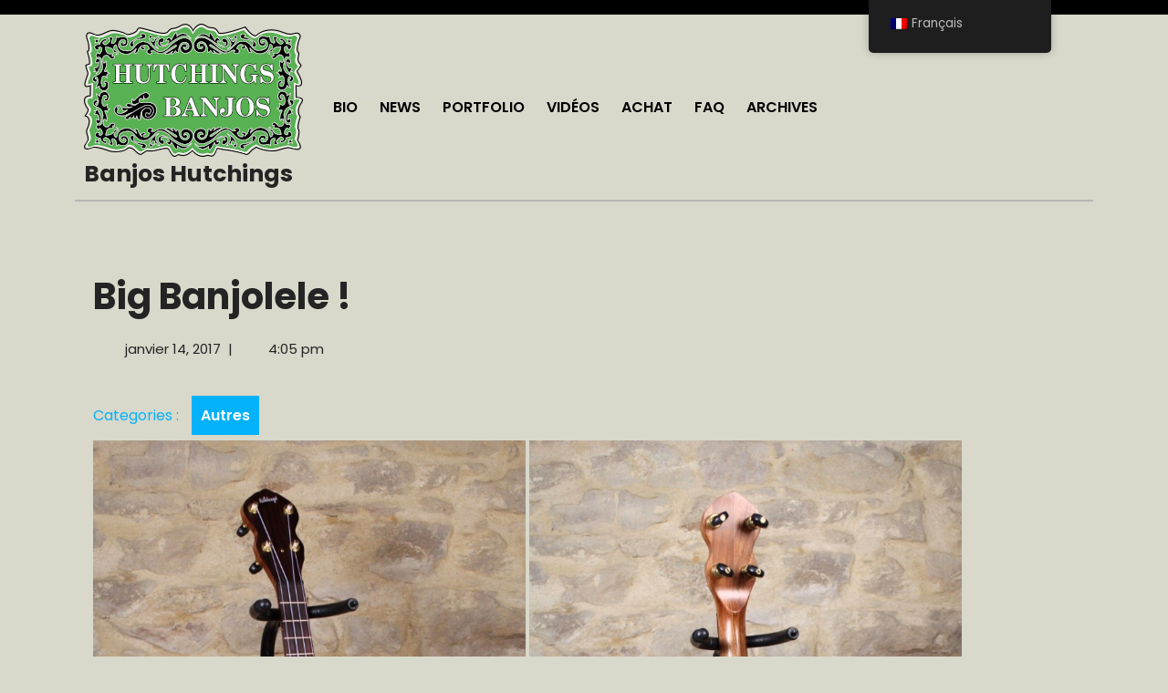

--- FILE ---
content_type: text/html; charset=UTF-8
request_url: http://hutchingsbanjos.com/fr/big-and-the-banjolele/
body_size: 19482
content:
<!DOCTYPE html>
<html lang="fr-FR">
<head>
  <meta charset="UTF-8">
  <meta name="viewport" content="width=device-width">
  <meta name='robots' content='index, follow, max-image-preview:large, max-snippet:-1, max-video-preview:-1' />
	<style>img:is([sizes="auto" i], [sizes^="auto," i]) { contain-intrinsic-size: 3000px 1500px }</style>
	
	<!-- This site is optimized with the Yoast SEO plugin v26.8 - https://yoast.com/product/yoast-seo-wordpress/ -->
	<title>Big Banjolele ! - Hutchings Banjos</title>
	<link rel="canonical" href="https://hutchingsbanjos.com/fr/big-and-the-banjolele/" />
	<meta property="og:locale" content="fr_FR" />
	<meta property="og:type" content="article" />
	<meta property="og:title" content="Big Banjolele ! - Hutchings Banjos" />
	<meta property="og:url" content="https://hutchingsbanjos.com/fr/big-and-the-banjolele/" />
	<meta property="og:site_name" content="Hutchings Banjos" />
	<meta property="article:published_time" content="2017-01-14T16:05:46+00:00" />
	<meta property="article:modified_time" content="2022-03-16T08:45:03+00:00" />
	<meta property="og:image" content="https://hutchingsbanjos.com/wp-content/uploads/2017/01/Big-Banjolele.jpg" />
	<meta property="og:image:width" content="800" />
	<meta property="og:image:height" content="1200" />
	<meta property="og:image:type" content="image/jpeg" />
	<meta name="author" content="sam" />
	<meta name="twitter:card" content="summary_large_image" />
	<meta name="twitter:label1" content="Écrit par" />
	<meta name="twitter:data1" content="sam" />
	<script type="application/ld+json" class="yoast-schema-graph">{"@context":"https://schema.org","@graph":[{"@type":"Article","@id":"https://hutchingsbanjos.com/big-and-the-banjolele/#article","isPartOf":{"@id":"https://hutchingsbanjos.com/big-and-the-banjolele/"},"author":{"name":"sam","@id":"https://hutchingsbanjos.com/#/schema/person/5a802a54067e0bbe3575da275be40a6b"},"headline":"Big Banjolele !","datePublished":"2017-01-14T16:05:46+00:00","dateModified":"2022-03-16T08:45:03+00:00","mainEntityOfPage":{"@id":"https://hutchingsbanjos.com/big-and-the-banjolele/"},"wordCount":2,"publisher":{"@id":"https://hutchingsbanjos.com/#organization"},"image":{"@id":"https://hutchingsbanjos.com/big-and-the-banjolele/#primaryimage"},"thumbnailUrl":"https://hutchingsbanjos.com/wp-content/uploads/2017/01/Big-Banjolele.jpg","articleSection":["Others"],"inLanguage":"fr-FR"},{"@type":"WebPage","@id":"https://hutchingsbanjos.com/big-and-the-banjolele/","url":"https://hutchingsbanjos.com/big-and-the-banjolele/","name":"Big Banjolele ! - Hutchings Banjos","isPartOf":{"@id":"https://hutchingsbanjos.com/#website"},"primaryImageOfPage":{"@id":"https://hutchingsbanjos.com/big-and-the-banjolele/#primaryimage"},"image":{"@id":"https://hutchingsbanjos.com/big-and-the-banjolele/#primaryimage"},"thumbnailUrl":"https://hutchingsbanjos.com/wp-content/uploads/2017/01/Big-Banjolele.jpg","datePublished":"2017-01-14T16:05:46+00:00","dateModified":"2022-03-16T08:45:03+00:00","breadcrumb":{"@id":"https://hutchingsbanjos.com/big-and-the-banjolele/#breadcrumb"},"inLanguage":"fr-FR","potentialAction":[{"@type":"ReadAction","target":["https://hutchingsbanjos.com/big-and-the-banjolele/"]}]},{"@type":"ImageObject","inLanguage":"fr-FR","@id":"https://hutchingsbanjos.com/big-and-the-banjolele/#primaryimage","url":"https://hutchingsbanjos.com/wp-content/uploads/2017/01/Big-Banjolele.jpg","contentUrl":"https://hutchingsbanjos.com/wp-content/uploads/2017/01/Big-Banjolele.jpg","width":800,"height":1200},{"@type":"BreadcrumbList","@id":"https://hutchingsbanjos.com/big-and-the-banjolele/#breadcrumb","itemListElement":[{"@type":"ListItem","position":1,"name":"Home","item":"https://hutchingsbanjos.com/"},{"@type":"ListItem","position":2,"name":"Big Banjolele !"}]},{"@type":"WebSite","@id":"https://hutchingsbanjos.com/#website","url":"https://hutchingsbanjos.com/","name":"Hutchings Banjos","description":"Authentic banjos from Brittany","publisher":{"@id":"https://hutchingsbanjos.com/#organization"},"potentialAction":[{"@type":"SearchAction","target":{"@type":"EntryPoint","urlTemplate":"https://hutchingsbanjos.com/?s={search_term_string}"},"query-input":{"@type":"PropertyValueSpecification","valueRequired":true,"valueName":"search_term_string"}}],"inLanguage":"fr-FR"},{"@type":"Organization","@id":"https://hutchingsbanjos.com/#organization","name":"Hutchings Banjos","url":"https://hutchingsbanjos.com/","logo":{"@type":"ImageObject","inLanguage":"fr-FR","@id":"https://hutchingsbanjos.com/#/schema/logo/image/","url":"https://hutchingsbanjos.com/wp-content/uploads/2022/04/2022logo-1-1.png","contentUrl":"https://hutchingsbanjos.com/wp-content/uploads/2022/04/2022logo-1-1.png","width":240,"height":146,"caption":"Hutchings Banjos"},"image":{"@id":"https://hutchingsbanjos.com/#/schema/logo/image/"}},{"@type":"Person","@id":"https://hutchingsbanjos.com/#/schema/person/5a802a54067e0bbe3575da275be40a6b","name":"sam","image":{"@type":"ImageObject","inLanguage":"fr-FR","@id":"https://hutchingsbanjos.com/#/schema/person/image/","url":"https://secure.gravatar.com/avatar/0b88f1fa31507609852414c9d847fecda83610f5da11930b5c605b802e4abc35?s=96&d=mm&r=g","contentUrl":"https://secure.gravatar.com/avatar/0b88f1fa31507609852414c9d847fecda83610f5da11930b5c605b802e4abc35?s=96&d=mm&r=g","caption":"sam"},"url":"http://hutchingsbanjos.com/fr/author/steph/"}]}</script>
	<!-- / Yoast SEO plugin. -->


<link rel='dns-prefetch' href='//stats.wp.com' />
<link rel='dns-prefetch' href='//fonts.googleapis.com' />
<link rel="alternate" type="application/rss+xml" title="Hutchings Banjos &raquo; Flux" href="http://hutchingsbanjos.com/fr/feed/" />
<link rel="alternate" type="application/rss+xml" title="Hutchings Banjos &raquo; Flux des commentaires" href="http://hutchingsbanjos.com/fr/comments/feed/" />
<link rel='stylesheet' id='brasa_slider_css_frontend-css' href='http://hutchingsbanjos.com/wp-content/plugins/brasa-slider/assets/css/slick.css?ver=6.8.3' type='text/css' media='all' />
<link rel='stylesheet' id='wp-block-library-css' href='http://hutchingsbanjos.com/wp-includes/css/dist/block-library/style.min.css?ver=6.8.3' type='text/css' media='all' />
<style id='wp-block-library-theme-inline-css' type='text/css'>
.wp-block-audio :where(figcaption){color:#555;font-size:13px;text-align:center}.is-dark-theme .wp-block-audio :where(figcaption){color:#ffffffa6}.wp-block-audio{margin:0 0 1em}.wp-block-code{border:1px solid #ccc;border-radius:4px;font-family:Menlo,Consolas,monaco,monospace;padding:.8em 1em}.wp-block-embed :where(figcaption){color:#555;font-size:13px;text-align:center}.is-dark-theme .wp-block-embed :where(figcaption){color:#ffffffa6}.wp-block-embed{margin:0 0 1em}.blocks-gallery-caption{color:#555;font-size:13px;text-align:center}.is-dark-theme .blocks-gallery-caption{color:#ffffffa6}:root :where(.wp-block-image figcaption){color:#555;font-size:13px;text-align:center}.is-dark-theme :root :where(.wp-block-image figcaption){color:#ffffffa6}.wp-block-image{margin:0 0 1em}.wp-block-pullquote{border-bottom:4px solid;border-top:4px solid;color:currentColor;margin-bottom:1.75em}.wp-block-pullquote cite,.wp-block-pullquote footer,.wp-block-pullquote__citation{color:currentColor;font-size:.8125em;font-style:normal;text-transform:uppercase}.wp-block-quote{border-left:.25em solid;margin:0 0 1.75em;padding-left:1em}.wp-block-quote cite,.wp-block-quote footer{color:currentColor;font-size:.8125em;font-style:normal;position:relative}.wp-block-quote:where(.has-text-align-right){border-left:none;border-right:.25em solid;padding-left:0;padding-right:1em}.wp-block-quote:where(.has-text-align-center){border:none;padding-left:0}.wp-block-quote.is-large,.wp-block-quote.is-style-large,.wp-block-quote:where(.is-style-plain){border:none}.wp-block-search .wp-block-search__label{font-weight:700}.wp-block-search__button{border:1px solid #ccc;padding:.375em .625em}:where(.wp-block-group.has-background){padding:1.25em 2.375em}.wp-block-separator.has-css-opacity{opacity:.4}.wp-block-separator{border:none;border-bottom:2px solid;margin-left:auto;margin-right:auto}.wp-block-separator.has-alpha-channel-opacity{opacity:1}.wp-block-separator:not(.is-style-wide):not(.is-style-dots){width:100px}.wp-block-separator.has-background:not(.is-style-dots){border-bottom:none;height:1px}.wp-block-separator.has-background:not(.is-style-wide):not(.is-style-dots){height:2px}.wp-block-table{margin:0 0 1em}.wp-block-table td,.wp-block-table th{word-break:normal}.wp-block-table :where(figcaption){color:#555;font-size:13px;text-align:center}.is-dark-theme .wp-block-table :where(figcaption){color:#ffffffa6}.wp-block-video :where(figcaption){color:#555;font-size:13px;text-align:center}.is-dark-theme .wp-block-video :where(figcaption){color:#ffffffa6}.wp-block-video{margin:0 0 1em}:root :where(.wp-block-template-part.has-background){margin-bottom:0;margin-top:0;padding:1.25em 2.375em}
</style>
<style id='classic-theme-styles-inline-css' type='text/css'>
/*! This file is auto-generated */
.wp-block-button__link{color:#fff;background-color:#32373c;border-radius:9999px;box-shadow:none;text-decoration:none;padding:calc(.667em + 2px) calc(1.333em + 2px);font-size:1.125em}.wp-block-file__button{background:#32373c;color:#fff;text-decoration:none}
</style>
<style id='cost-calculator-builder-calculator-selector-style-inline-css' type='text/css'>
/*!***************************************************************************************************************************************************************************************************************************************!*\
  !*** css ./node_modules/css-loader/dist/cjs.js??ruleSet[1].rules[4].use[1]!./node_modules/postcss-loader/dist/cjs.js??ruleSet[1].rules[4].use[2]!./node_modules/sass-loader/dist/cjs.js??ruleSet[1].rules[4].use[3]!./src/style.scss ***!
  \***************************************************************************************************************************************************************************************************************************************/
.ccb-gutenberg-block {
  padding: 20px;
  border: 1px solid black;
}
.ccb-gutenberg-block__header {
  display: flex;
  align-items: center;
  margin-bottom: 20px;
}
.ccb-gutenberg-block__icon {
  margin-right: 20px;
}

/*# sourceMappingURL=style-index.css.map*/
</style>
<link rel='stylesheet' id='mediaelement-css' href='http://hutchingsbanjos.com/wp-includes/js/mediaelement/mediaelementplayer-legacy.min.css?ver=4.2.17' type='text/css' media='all' />
<link rel='stylesheet' id='wp-mediaelement-css' href='http://hutchingsbanjos.com/wp-includes/js/mediaelement/wp-mediaelement.min.css?ver=6.8.3' type='text/css' media='all' />
<style id='jetpack-sharing-buttons-style-inline-css' type='text/css'>
.jetpack-sharing-buttons__services-list{display:flex;flex-direction:row;flex-wrap:wrap;gap:0;list-style-type:none;margin:5px;padding:0}.jetpack-sharing-buttons__services-list.has-small-icon-size{font-size:12px}.jetpack-sharing-buttons__services-list.has-normal-icon-size{font-size:16px}.jetpack-sharing-buttons__services-list.has-large-icon-size{font-size:24px}.jetpack-sharing-buttons__services-list.has-huge-icon-size{font-size:36px}@media print{.jetpack-sharing-buttons__services-list{display:none!important}}.editor-styles-wrapper .wp-block-jetpack-sharing-buttons{gap:0;padding-inline-start:0}ul.jetpack-sharing-buttons__services-list.has-background{padding:1.25em 2.375em}
</style>
<link rel='stylesheet' id='visual-portfolio-block-filter-by-category-css' href='http://hutchingsbanjos.com/wp-content/plugins/visual-portfolio/build/gutenberg/blocks/filter-by-category/style.css?ver=1762820681' type='text/css' media='all' />
<link rel='stylesheet' id='visual-portfolio-block-pagination-css' href='http://hutchingsbanjos.com/wp-content/plugins/visual-portfolio/build/gutenberg/blocks/pagination/style.css?ver=1762820681' type='text/css' media='all' />
<link rel='stylesheet' id='visual-portfolio-block-sort-css' href='http://hutchingsbanjos.com/wp-content/plugins/visual-portfolio/build/gutenberg/blocks/sort/style.css?ver=1762820681' type='text/css' media='all' />
<style id='global-styles-inline-css' type='text/css'>
:root{--wp--preset--aspect-ratio--square: 1;--wp--preset--aspect-ratio--4-3: 4/3;--wp--preset--aspect-ratio--3-4: 3/4;--wp--preset--aspect-ratio--3-2: 3/2;--wp--preset--aspect-ratio--2-3: 2/3;--wp--preset--aspect-ratio--16-9: 16/9;--wp--preset--aspect-ratio--9-16: 9/16;--wp--preset--color--black: #000000;--wp--preset--color--cyan-bluish-gray: #abb8c3;--wp--preset--color--white: #ffffff;--wp--preset--color--pale-pink: #f78da7;--wp--preset--color--vivid-red: #cf2e2e;--wp--preset--color--luminous-vivid-orange: #ff6900;--wp--preset--color--luminous-vivid-amber: #fcb900;--wp--preset--color--light-green-cyan: #7bdcb5;--wp--preset--color--vivid-green-cyan: #00d084;--wp--preset--color--pale-cyan-blue: #8ed1fc;--wp--preset--color--vivid-cyan-blue: #0693e3;--wp--preset--color--vivid-purple: #9b51e0;--wp--preset--gradient--vivid-cyan-blue-to-vivid-purple: linear-gradient(135deg,rgba(6,147,227,1) 0%,rgb(155,81,224) 100%);--wp--preset--gradient--light-green-cyan-to-vivid-green-cyan: linear-gradient(135deg,rgb(122,220,180) 0%,rgb(0,208,130) 100%);--wp--preset--gradient--luminous-vivid-amber-to-luminous-vivid-orange: linear-gradient(135deg,rgba(252,185,0,1) 0%,rgba(255,105,0,1) 100%);--wp--preset--gradient--luminous-vivid-orange-to-vivid-red: linear-gradient(135deg,rgba(255,105,0,1) 0%,rgb(207,46,46) 100%);--wp--preset--gradient--very-light-gray-to-cyan-bluish-gray: linear-gradient(135deg,rgb(238,238,238) 0%,rgb(169,184,195) 100%);--wp--preset--gradient--cool-to-warm-spectrum: linear-gradient(135deg,rgb(74,234,220) 0%,rgb(151,120,209) 20%,rgb(207,42,186) 40%,rgb(238,44,130) 60%,rgb(251,105,98) 80%,rgb(254,248,76) 100%);--wp--preset--gradient--blush-light-purple: linear-gradient(135deg,rgb(255,206,236) 0%,rgb(152,150,240) 100%);--wp--preset--gradient--blush-bordeaux: linear-gradient(135deg,rgb(254,205,165) 0%,rgb(254,45,45) 50%,rgb(107,0,62) 100%);--wp--preset--gradient--luminous-dusk: linear-gradient(135deg,rgb(255,203,112) 0%,rgb(199,81,192) 50%,rgb(65,88,208) 100%);--wp--preset--gradient--pale-ocean: linear-gradient(135deg,rgb(255,245,203) 0%,rgb(182,227,212) 50%,rgb(51,167,181) 100%);--wp--preset--gradient--electric-grass: linear-gradient(135deg,rgb(202,248,128) 0%,rgb(113,206,126) 100%);--wp--preset--gradient--midnight: linear-gradient(135deg,rgb(2,3,129) 0%,rgb(40,116,252) 100%);--wp--preset--font-size--small: 13px;--wp--preset--font-size--medium: 20px;--wp--preset--font-size--large: 36px;--wp--preset--font-size--x-large: 42px;--wp--preset--spacing--20: 0.44rem;--wp--preset--spacing--30: 0.67rem;--wp--preset--spacing--40: 1rem;--wp--preset--spacing--50: 1.5rem;--wp--preset--spacing--60: 2.25rem;--wp--preset--spacing--70: 3.38rem;--wp--preset--spacing--80: 5.06rem;--wp--preset--shadow--natural: 6px 6px 9px rgba(0, 0, 0, 0.2);--wp--preset--shadow--deep: 12px 12px 50px rgba(0, 0, 0, 0.4);--wp--preset--shadow--sharp: 6px 6px 0px rgba(0, 0, 0, 0.2);--wp--preset--shadow--outlined: 6px 6px 0px -3px rgba(255, 255, 255, 1), 6px 6px rgba(0, 0, 0, 1);--wp--preset--shadow--crisp: 6px 6px 0px rgba(0, 0, 0, 1);}:where(.is-layout-flex){gap: 0.5em;}:where(.is-layout-grid){gap: 0.5em;}body .is-layout-flex{display: flex;}.is-layout-flex{flex-wrap: wrap;align-items: center;}.is-layout-flex > :is(*, div){margin: 0;}body .is-layout-grid{display: grid;}.is-layout-grid > :is(*, div){margin: 0;}:where(.wp-block-columns.is-layout-flex){gap: 2em;}:where(.wp-block-columns.is-layout-grid){gap: 2em;}:where(.wp-block-post-template.is-layout-flex){gap: 1.25em;}:where(.wp-block-post-template.is-layout-grid){gap: 1.25em;}.has-black-color{color: var(--wp--preset--color--black) !important;}.has-cyan-bluish-gray-color{color: var(--wp--preset--color--cyan-bluish-gray) !important;}.has-white-color{color: var(--wp--preset--color--white) !important;}.has-pale-pink-color{color: var(--wp--preset--color--pale-pink) !important;}.has-vivid-red-color{color: var(--wp--preset--color--vivid-red) !important;}.has-luminous-vivid-orange-color{color: var(--wp--preset--color--luminous-vivid-orange) !important;}.has-luminous-vivid-amber-color{color: var(--wp--preset--color--luminous-vivid-amber) !important;}.has-light-green-cyan-color{color: var(--wp--preset--color--light-green-cyan) !important;}.has-vivid-green-cyan-color{color: var(--wp--preset--color--vivid-green-cyan) !important;}.has-pale-cyan-blue-color{color: var(--wp--preset--color--pale-cyan-blue) !important;}.has-vivid-cyan-blue-color{color: var(--wp--preset--color--vivid-cyan-blue) !important;}.has-vivid-purple-color{color: var(--wp--preset--color--vivid-purple) !important;}.has-black-background-color{background-color: var(--wp--preset--color--black) !important;}.has-cyan-bluish-gray-background-color{background-color: var(--wp--preset--color--cyan-bluish-gray) !important;}.has-white-background-color{background-color: var(--wp--preset--color--white) !important;}.has-pale-pink-background-color{background-color: var(--wp--preset--color--pale-pink) !important;}.has-vivid-red-background-color{background-color: var(--wp--preset--color--vivid-red) !important;}.has-luminous-vivid-orange-background-color{background-color: var(--wp--preset--color--luminous-vivid-orange) !important;}.has-luminous-vivid-amber-background-color{background-color: var(--wp--preset--color--luminous-vivid-amber) !important;}.has-light-green-cyan-background-color{background-color: var(--wp--preset--color--light-green-cyan) !important;}.has-vivid-green-cyan-background-color{background-color: var(--wp--preset--color--vivid-green-cyan) !important;}.has-pale-cyan-blue-background-color{background-color: var(--wp--preset--color--pale-cyan-blue) !important;}.has-vivid-cyan-blue-background-color{background-color: var(--wp--preset--color--vivid-cyan-blue) !important;}.has-vivid-purple-background-color{background-color: var(--wp--preset--color--vivid-purple) !important;}.has-black-border-color{border-color: var(--wp--preset--color--black) !important;}.has-cyan-bluish-gray-border-color{border-color: var(--wp--preset--color--cyan-bluish-gray) !important;}.has-white-border-color{border-color: var(--wp--preset--color--white) !important;}.has-pale-pink-border-color{border-color: var(--wp--preset--color--pale-pink) !important;}.has-vivid-red-border-color{border-color: var(--wp--preset--color--vivid-red) !important;}.has-luminous-vivid-orange-border-color{border-color: var(--wp--preset--color--luminous-vivid-orange) !important;}.has-luminous-vivid-amber-border-color{border-color: var(--wp--preset--color--luminous-vivid-amber) !important;}.has-light-green-cyan-border-color{border-color: var(--wp--preset--color--light-green-cyan) !important;}.has-vivid-green-cyan-border-color{border-color: var(--wp--preset--color--vivid-green-cyan) !important;}.has-pale-cyan-blue-border-color{border-color: var(--wp--preset--color--pale-cyan-blue) !important;}.has-vivid-cyan-blue-border-color{border-color: var(--wp--preset--color--vivid-cyan-blue) !important;}.has-vivid-purple-border-color{border-color: var(--wp--preset--color--vivid-purple) !important;}.has-vivid-cyan-blue-to-vivid-purple-gradient-background{background: var(--wp--preset--gradient--vivid-cyan-blue-to-vivid-purple) !important;}.has-light-green-cyan-to-vivid-green-cyan-gradient-background{background: var(--wp--preset--gradient--light-green-cyan-to-vivid-green-cyan) !important;}.has-luminous-vivid-amber-to-luminous-vivid-orange-gradient-background{background: var(--wp--preset--gradient--luminous-vivid-amber-to-luminous-vivid-orange) !important;}.has-luminous-vivid-orange-to-vivid-red-gradient-background{background: var(--wp--preset--gradient--luminous-vivid-orange-to-vivid-red) !important;}.has-very-light-gray-to-cyan-bluish-gray-gradient-background{background: var(--wp--preset--gradient--very-light-gray-to-cyan-bluish-gray) !important;}.has-cool-to-warm-spectrum-gradient-background{background: var(--wp--preset--gradient--cool-to-warm-spectrum) !important;}.has-blush-light-purple-gradient-background{background: var(--wp--preset--gradient--blush-light-purple) !important;}.has-blush-bordeaux-gradient-background{background: var(--wp--preset--gradient--blush-bordeaux) !important;}.has-luminous-dusk-gradient-background{background: var(--wp--preset--gradient--luminous-dusk) !important;}.has-pale-ocean-gradient-background{background: var(--wp--preset--gradient--pale-ocean) !important;}.has-electric-grass-gradient-background{background: var(--wp--preset--gradient--electric-grass) !important;}.has-midnight-gradient-background{background: var(--wp--preset--gradient--midnight) !important;}.has-small-font-size{font-size: var(--wp--preset--font-size--small) !important;}.has-medium-font-size{font-size: var(--wp--preset--font-size--medium) !important;}.has-large-font-size{font-size: var(--wp--preset--font-size--large) !important;}.has-x-large-font-size{font-size: var(--wp--preset--font-size--x-large) !important;}
:where(.wp-block-post-template.is-layout-flex){gap: 1.25em;}:where(.wp-block-post-template.is-layout-grid){gap: 1.25em;}
:where(.wp-block-columns.is-layout-flex){gap: 2em;}:where(.wp-block-columns.is-layout-grid){gap: 2em;}
:root :where(.wp-block-pullquote){font-size: 1.5em;line-height: 1.6;}
:where(.wp-block-visual-portfolio-loop.is-layout-flex){gap: 1.25em;}:where(.wp-block-visual-portfolio-loop.is-layout-grid){gap: 1.25em;}
</style>
<link rel='stylesheet' id='trp-floater-language-switcher-style-css' href='http://hutchingsbanjos.com/wp-content/plugins/translatepress-multilingual/assets/css/trp-floater-language-switcher.css?ver=3.0.7' type='text/css' media='all' />
<link rel='stylesheet' id='trp-language-switcher-style-css' href='http://hutchingsbanjos.com/wp-content/plugins/translatepress-multilingual/assets/css/trp-language-switcher.css?ver=3.0.7' type='text/css' media='all' />
<link rel='stylesheet' id='video-streaming-font-css' href='//fonts.googleapis.com/css?family=ABeeZee%3Aital%400%3B1%7CAbril+Fatface%7CAcme%7CAllura%7CAnton%7CArchitects+Daughter%7CArchivo%3Aital%2Cwght%400%2C100%3B0%2C200%3B0%2C300%3B0%2C400%3B0%2C500%3B0%2C600%3B0%2C700%3B0%2C800%3B0%2C900%3B1%2C100%3B1%2C200%3B1%2C300%3B1%2C400%3B1%2C500%3B1%2C600%3B1%2C700%3B1%2C800%3B1%2C900%7CArimo%3Aital%2Cwght%400%2C400%3B0%2C500%3B0%2C600%3B0%2C700%3B1%2C400%3B1%2C500%3B1%2C600%3B1%2C700%7CArsenal%3Aital%2Cwght%400%2C400%3B0%2C700%3B1%2C400%3B1%2C700%7CArvo%3Aital%2Cwght%400%2C400%3B0%2C700%3B1%2C400%3B1%2C700%7CAlegreya%3Aital%2Cwght%400%2C400%3B0%2C500%3B0%2C600%3B0%2C700%3B0%2C800%3B0%2C900%3B1%2C400%3B1%2C500%3B1%2C600%3B1%2C700%3B1%2C800%3B1%2C900%7CAlfa+Slab+One%7CAveria+Serif+Libre%3Aital%2Cwght%400%2C300%3B0%2C400%3B0%2C700%3B1%2C300%3B1%2C400%3B1%2C700%7CBangers%7CBoogaloo%7CBad+Script%7CBarlow+Condensed%3Aital%2Cwght%400%2C100%3B0%2C200%3B0%2C300%3B0%2C400%3B0%2C500%3B0%2C600%3B0%2C700%3B0%2C800%3B0%2C900%3B1%2C100%3B1%2C200%3B1%2C300%3B1%2C400%3B1%2C500%3B1%2C600%3B1%2C700%3B1%2C800%3B1%2C900%7CBitter%3Aital%2Cwght%400%2C100%3B0%2C200%3B0%2C300%3B0%2C400%3B0%2C500%3B0%2C600%3B0%2C700%3B0%2C800%3B0%2C900%3B1%2C100%3B1%2C200%3B1%2C300%3B1%2C400%3B1%2C500%3B1%2C600%3B1%2C700%3B1%2C800%3B1%2C900%7CBree+Serif%7CBenchNine%3Awght%40300%3B400%3B700%7CCabin%3Aital%2Cwght%400%2C400%3B0%2C500%3B0%2C600%3B0%2C700%3B1%2C400%3B1%2C500%3B1%2C600%3B1%2C700%7CCardo%3Aital%2Cwght%400%2C400%3B0%2C700%3B1%2C400%7CCourgette%7CCaveat+Brush%7CCherry+Swash%3Awght%40400%3B700%7CCormorant+Garamond%3Aital%2Cwght%400%2C300%3B0%2C400%3B0%2C500%3B0%2C600%3B0%2C700%3B1%2C300%3B1%2C400%3B1%2C500%3B1%2C600%3B1%2C700%7CCrimson+Text%3Aital%2Cwght%400%2C400%3B0%2C600%3B0%2C700%3B1%2C400%3B1%2C600%3B1%2C700%7CCuprum%3Aital%2Cwght%400%2C400%3B0%2C500%3B0%2C600%3B0%2C700%3B1%2C400%3B1%2C500%3B1%2C600%3B1%2C700%7CCookie%7CComing+Soon%7CCharm%3Awght%40400%3B700%7CChewy%7CDays+One%7CDosis%3Awght%40200%3B300%3B400%3B500%3B600%3B700%3B800%7CDM+Sans%3Aital%2Cwght%400%2C400%3B0%2C500%3B0%2C700%3B1%2C400%3B1%2C500%3B1%2C700%7CEB+Garamond%3Aital%2Cwght%400%2C400%3B0%2C500%3B0%2C600%3B0%2C700%3B0%2C800%3B1%2C400%3B1%2C500%3B1%2C600%3B1%2C700%3B1%2C800%7CEconomica%3Aital%2Cwght%400%2C400%3B0%2C700%3B1%2C400%3B1%2C700%7CFira+Sans%3Aital%2Cwght%400%2C100%3B0%2C200%3B0%2C300%3B0%2C400%3B0%2C500%3B0%2C600%3B0%2C700%3B0%2C800%3B0%2C900%3B1%2C100%3B1%2C200%3B1%2C300%3B1%2C400%3B1%2C500%3B1%2C600%3B1%2C700%3B1%2C800%3B1%2C900%7CFredoka+One%7CFjalla+One%7CFrancois+One%7CFrank+Ruhl+Libre%3Awght%40300%3B400%3B500%3B700%3B900%7CGabriela%7CGloria+Hallelujah%7CGreat+Vibes%7CHandlee%7CHammersmith+One%7CHeebo%3Awght%40100%3B200%3B300%3B400%3B500%3B600%3B700%3B800%3B900%7CHind%3Awght%40300%3B400%3B500%3B600%3B700%7CInconsolata%3Awght%40200%3B300%3B400%3B500%3B600%3B700%3B800%3B900%7CIndie+Flower%7CIM+Fell+English+SC%7CJulius+Sans+One%7CJost%3Aital%2Cwght%400%2C100%3B0%2C200%3B0%2C300%3B0%2C400%3B0%2C500%3B0%2C600%3B0%2C700%3B0%2C800%3B0%2C900%3B1%2C100%3B1%2C200%3B1%2C300%3B1%2C400%3B1%2C500%3B1%2C600%3B1%2C700%3B1%2C800%3B1%2C900%7CKanit%3Aital%2Cwght%400%2C100%3B0%2C200%3B0%2C300%3B0%2C400%3B0%2C500%3B0%2C600%3B0%2C700%3B0%2C800%3B0%2C900%3B1%2C100%3B1%2C200%3B1%2C300%3B1%2C400%3B1%2C500%3B1%2C600%3B1%2C700%3B1%2C800%3B1%2C900%7CKrub%3Aital%2Cwght%400%2C200%3B0%2C300%3B0%2C400%3B0%2C500%3B0%2C600%3B0%2C700%3B1%2C200%3B1%2C300%3B1%2C400%3B1%2C500%3B1%2C600%3B1%2C700%7CLobster%7CLato%3Aital%2Cwght%400%2C100%3B0%2C300%3B0%2C400%3B0%2C700%3B0%2C900%3B1%2C100%3B1%2C300%3B1%2C400%3B1%2C700%3B1%2C900%7CLora%3Aital%2Cwght%400%2C400%3B0%2C500%3B0%2C600%3B0%2C700%3B1%2C400%3B1%2C500%3B1%2C600%3B1%2C700%7CLibre+Baskerville%3Aital%2Cwght%400%2C400%3B0%2C700%3B1%2C400%7CLobster+Two%3Aital%2Cwght%400%2C400%3B0%2C700%3B1%2C400%3B1%2C700%7CMerriweather%3Aital%2Cwght%400%2C300%3B0%2C400%3B0%2C700%3B0%2C900%3B1%2C300%3B1%2C400%3B1%2C700%3B1%2C900%7CMarck+Script%7CMarcellus%7CMerienda+One%7CMonda%3Awght%40400%3B700%7CMontserrat%3Aital%2Cwght%400%2C100%3B0%2C200%3B0%2C300%3B0%2C400%3B0%2C500%3B0%2C600%3B0%2C700%3B0%2C800%3B0%2C900%3B1%2C100%3B1%2C200%3B1%2C300%3B1%2C400%3B1%2C500%3B1%2C600%3B1%2C700%3B1%2C800%3B1%2C900%7CMulish%3Aital%2Cwght%400%2C200%3B0%2C300%3B0%2C400%3B0%2C500%3B0%2C600%3B0%2C700%3B0%2C800%3B0%2C900%3B0%2C1000%3B1%2C200%3B1%2C300%3B1%2C400%3B1%2C500%3B1%2C600%3B1%2C700%3B1%2C800%3B1%2C900%3B1%2C1000%7CNoto+Serif%3Aital%2Cwght%400%2C400%3B0%2C700%3B1%2C400%3B1%2C700%7CNunito+Sans%3Aital%2Cwght%400%2C200%3B0%2C300%3B0%2C400%3B0%2C600%3B0%2C700%3B0%2C800%3B0%2C900%3B1%2C200%3B1%2C300%3B1%2C400%3B1%2C600%3B1%2C700%3B1%2C800%3B1%2C900%7COverpass%3Aital%2Cwght%400%2C100%3B0%2C200%3B0%2C300%3B0%2C400%3B0%2C500%3B0%2C600%3B0%2C700%3B0%2C800%3B0%2C900%3B1%2C100%3B1%2C200%3B1%2C300%3B1%2C400%3B1%2C500%3B1%2C600%3B1%2C700%3B1%2C800%3B1%2C900%7COverpass+Mono%3Awght%40300%3B400%3B500%3B600%3B700%7COxygen%3Awght%40300%3B400%3B700%7COswald%3Awght%40200%3B300%3B400%3B500%3B600%3B700%7COrbitron%3Awght%40400%3B500%3B600%3B700%3B800%3B900%7CPatua+One%7CPacifico%7CPadauk%3Awght%40400%3B700%7CPlayball%7CPlayfair+Display%3Aital%2Cwght%400%2C400%3B0%2C500%3B0%2C600%3B0%2C700%3B0%2C800%3B0%2C900%3B1%2C400%3B1%2C500%3B1%2C600%3B1%2C700%3B1%2C800%3B1%2C900%7CPrompt%3Aital%2Cwght%400%2C100%3B0%2C200%3B0%2C300%3B0%2C400%3B0%2C500%3B0%2C600%3B0%2C700%3B0%2C800%3B0%2C900%3B1%2C100%3B1%2C200%3B1%2C300%3B1%2C400%3B1%2C500%3B1%2C600%3B1%2C700%3B1%2C800%3B1%2C900%7CPT+Sans%3Aital%2Cwght%400%2C400%3B0%2C700%3B1%2C400%3B1%2C700%7CPT+Serif%3Aital%2Cwght%400%2C400%3B0%2C700%3B1%2C400%3B1%2C700%7CPhilosopher%3Aital%2Cwght%400%2C400%3B0%2C700%3B1%2C400%3B1%2C700%7CPermanent+Marker%7CPoiret+One%7CPoppins%3Aital%2Cwght%400%2C100%3B0%2C200%3B0%2C300%3B0%2C400%3B0%2C500%3B0%2C600%3B0%2C700%3B0%2C800%3B0%2C900%3B1%2C100%3B1%2C200%3B1%2C300%3B1%2C400%3B1%2C500%3B1%2C600%3B1%2C700%3B1%2C800%3B1%2C900%7CPrata%7CQuicksand%3Awght%40300%3B400%3B500%3B600%3B700%7CQuattrocento+Sans%3Aital%2Cwght%400%2C400%3B0%2C700%3B1%2C400%3B1%2C700%7CRaleway%3Aital%2Cwght%400%2C100%3B0%2C200%3B0%2C300%3B0%2C400%3B0%2C500%3B0%2C600%3B0%2C700%3B0%2C800%3B0%2C900%3B1%2C100%3B1%2C200%3B1%2C300%3B1%2C400%3B1%2C500%3B1%2C600%3B1%2C700%3B1%2C800%3B1%2C900%7CRubik%3Aital%2Cwght%400%2C300%3B0%2C400%3B0%2C500%3B0%2C600%3B0%2C700%3B0%2C800%3B0%2C900%3B1%2C300%3B1%2C400%3B1%2C500%3B1%2C600%3B1%2C700%3B1%2C800%3B1%2C900%7CRoboto%3Aital%2Cwght%400%2C100%3B0%2C300%3B0%2C400%3B0%2C500%3B0%2C700%3B0%2C900%3B1%2C100%3B1%2C300%3B1%2C400%3B1%2C500%3B1%2C700%3B1%2C900%7CRoboto+Condensed%3Aital%2Cwght%400%2C300%3B0%2C400%3B0%2C700%3B1%2C300%3B1%2C400%3B1%2C700%7CRokkitt%3Awght%40100%3B200%3B300%3B400%3B500%3B600%3B700%3B800%3B900%7CRusso+One%7CRighteous%7CSaira%3Aital%2Cwght%400%2C100%3B0%2C200%3B0%2C300%3B0%2C400%3B0%2C500%3B0%2C600%3B0%2C700%3B0%2C800%3B0%2C900%3B1%2C100%3B1%2C200%3B1%2C300%3B1%2C400%3B1%2C500%3B1%2C600%3B1%2C700%3B1%2C800%3B1%2C900%7CSatisfy%7CSen%3Awght%40400%3B700%3B800%7CSlabo+13px%7CSource+Sans+Pro%3Aital%2Cwght%400%2C200%3B0%2C300%3B0%2C400%3B0%2C600%3B0%2C700%3B0%2C900%3B1%2C200%3B1%2C300%3B1%2C400%3B1%2C600%3B1%2C700%3B1%2C900%7CShadows+Into+Light+Two%7CShadows+Into+Light%7CSacramento%7CSail%7CShrikhand%7CLeague+Spartan%3Awght%40100%3B200%3B300%3B400%3B500%3B600%3B700%3B800%3B900%7CStaatliches%7CStylish%7CTangerine%3Awght%40400%3B700%7CTitillium+Web%3Aital%2Cwght%400%2C200%3B0%2C300%3B0%2C400%3B0%2C600%3B0%2C700%3B0%2C900%3B1%2C200%3B1%2C300%3B1%2C400%3B1%2C600%3B1%2C700%7CTrirong%3Aital%2Cwght%400%2C100%3B0%2C200%3B0%2C300%3B0%2C400%3B0%2C500%3B0%2C600%3B0%2C700%3B0%2C800%3B0%2C900%3B1%2C100%3B1%2C200%3B1%2C300%3B1%2C400%3B1%2C500%3B1%2C600%3B1%2C700%3B1%2C800%3B1%2C900%7CUbuntu%3Aital%2Cwght%400%2C300%3B0%2C400%3B0%2C500%3B0%2C700%3B1%2C300%3B1%2C400%3B1%2C500%3B1%2C700%7CUnica+One%7CVT323%7CVarela+Round%7CVampiro+One%7CVollkorn%3Aital%2Cwght%400%2C400%3B0%2C500%3B0%2C600%3B0%2C700%3B0%2C800%3B0%2C900%3B1%2C400%3B1%2C500%3B1%2C600%3B1%2C700%3B1%2C800%3B1%2C900%7CVolkhov%3Aital%2Cwght%400%2C400%3B0%2C700%3B1%2C400%3B1%2C700%7CWork+Sans%3Aital%2Cwght%400%2C100%3B0%2C200%3B0%2C300%3B0%2C400%3B0%2C500%3B0%2C600%3B0%2C700%3B0%2C800%3B0%2C900%3B1%2C100%3B1%2C200%3B1%2C300%3B1%2C400%3B1%2C500%3B1%2C600%3B1%2C700%3B1%2C800%3B1%2C900%7CYanone+Kaffeesatz%3Awght%40200%3B300%3B400%3B500%3B600%3B700%7CZCOOL+XiaoWei%7COpen+Sans%3Aital%2Cwght%400%2C300%3B0%2C400%3B0%2C500%3B0%2C600%3B0%2C700%3B0%2C800%3B1%2C300%3B1%2C400%3B1%2C500%3B1%2C600%3B1%2C700%3B1%2C800%7CJosefin+Slab%3Aital%2Cwght%400%2C100%3B0%2C200%3B0%2C300%3B0%2C400%3B0%2C500%3B0%2C600%3B0%2C700%3B1%2C100%3B1%2C200%3B1%2C300%3B1%2C400%3B1%2C500%3B1%2C600%3B1%2C700%7CJosefin+Sans%3Aital%2Cwght%400%2C100%3B0%2C200%3B0%2C300%3B0%2C400%3B0%2C500%3B0%2C600%3B0%2C700%3B1%2C100%3B1%2C200%3B1%2C300%3B1%2C400%3B1%2C500%3B1%2C600%3B1%2C700&#038;ver=6.8.3' type='text/css' media='all' />
<link rel='stylesheet' id='video-streaming-block-style-css' href='http://hutchingsbanjos.com/wp-content/themes/video-streaming/css/blocks.css?ver=6.8.3' type='text/css' media='all' />
<link rel='stylesheet' id='bootstrap-css-css' href='http://hutchingsbanjos.com/wp-content/themes/video-streaming/css/bootstrap.css?ver=6.8.3' type='text/css' media='all' />
<link rel='stylesheet' id='owl-carousel-css-css' href='http://hutchingsbanjos.com/wp-content/themes/video-streaming/css/owl.carousel.css?ver=6.8.3' type='text/css' media='all' />
<link rel='stylesheet' id='video-streaming-basic-style-css' href='http://hutchingsbanjos.com/wp-content/themes/video-streaming/style.css?ver=6.8.3' type='text/css' media='all' />
<style id='video-streaming-basic-style-inline-css' type='text/css'>

		body{
		    color:!important;
		    font-family: ;
		    font-size: px;
			font-weight: !important;
		}

		p,span{
		    color:!important;
		    font-family: ;
		    font-size: px;
			font-weight: !important;
		}
		a{
		    color:!important;
		    font-family: ;
		}
		li{
		    color:!important;
		    font-family: ;
		}
		h1{
		    color:!important;
		    font-family: !important;
		    font-size: px!important;
			font-weight: !important;
		}
		h2{
		    color:!important;
		    font-family: !important;
		    font-size: px!important;
			font-weight: !important;
		}
		h3{
		    color:!important;
		    font-family: !important;
		    font-size: px!important;
			font-weight: !important;
		}
		h4{
		    color:!important;
		    font-family: !important;
		    font-size: px!important;
			font-weight: !important;
		}
		h5{
		    color:!important;
		    font-family: !important;
		    font-size: px!important;
			font-weight: !important;
		}
		h6{
		    color:!important;
		    font-family: !important;
		    font-size: px!important;
			font-weight: !important;
		}
	
body{max-width: 100%;}#slider .text-content h1{color: ;}#slider .slider-content p{color: ;}#slider .more-btn a{color: ;}#slider .more-btn a{background-color: ;}#slider .slider-content, #slider .slider-content h1, #slider .slider-content p, #slider .more-btn {text-align:left;}.copyright-wrapper{text-align: ;}
	@media screen and (max-width:575px) {
		.copyright-wrapper{text-align: center;} }.copyright-wrapper{padding-top: px !important; padding-bottom: px !important;}.footer-wp{background-color: ;}.footer-wp{background-attachment: scroll;}.footer-wp{background-position: center center!important;}.footer-wp h3, .footer-wp .wp-block-heading{font-weight: 500;}.footer-wp h3{font-size: px;}.footer-wp h3{text-transform: Capitalize;}.footer-wp h3{letter-spacing: px;}.footer-wp{padding: px;}.copyright-wrapper p, .copyright-wrapper a{font-size: 15px;}.footer-wp h3, .footer-wp .wp-block-search .wp-block-search__label{text-align: left;}.footer-wp .widget,.calendar_wrap caption{text-align: left;}.footer-wp{}footer .socialicons{text-align:center !important;}footer .socialicons a{color:  !important;}.social-icon i{color:  !important;}#scrollbutton {border-radius: px;}#scrollbutton {font-size: 22px;}#scrollbutton {padding-top: 7px; padding-bottom: 7px;}#scrollbutton {padding-left: 17px; padding-right: 17px;}.blog-section .mainbox .new-text p:nth-of-type(1)::first-letter {display: none;}.postbtn a{font-size: px !important;}.postbtn a{text-transform: capitalize;}.postbtn a{font-weight: 500;}
	@keyframes pulse {
		0% { transform: scale(1); }
		50% { transform: scale(1.1); }
		100% { transform: scale(1); }
	}

	@keyframes rubberBand {
		0% { transform: scale(1); }
		30% { transform: scaleX(1.25) scaleY(0.75); }
		40% { transform: scaleX(0.75) scaleY(1.25); }
		50% { transform: scale(1); }
	}

	@keyframes swing {
		20% { transform: rotate(15deg); }
		40% { transform: rotate(-10deg); }
		60% { transform: rotate(5deg); }
		80% { transform: rotate(-5deg); }
		100% { transform: rotate(0deg); }
	}

	@keyframes tada {
		0% { transform: scale(1); }
		10%, 20% { transform: scale(0.9) rotate(-3deg); }
		30%, 50%, 70%, 90% { transform: scale(1.1) rotate(3deg); }
		40%, 60%, 80% { transform: scale(1.1) rotate(-3deg); }
		100% { transform: scale(1) rotate(0); }
	}

	@keyframes jello {
		0%, 11.1%, 100% { transform: none; }
		22.2% { transform: skewX(-12.5deg) skewY(-12.5deg); }
		33.3% { transform: skewX(6.25deg) skewY(6.25deg); }
		44.4% { transform: skewX(-3.125deg) skewY(-3.125deg); }
		55.5% { transform: skewX(1.5625deg) skewY(1.5625deg); }
		66.6% { transform: skewX(-0.78125deg) skewY(-0.78125deg); }
		77.7% { transform: skewX(0.390625deg) skewY(0.390625deg); }
		88.8% { transform: skewX(-0.1953125deg) skewY(-0.1953125deg); }
	}.postbtn a {letter-spacing: 0px;}.inner-service .mainbox .postbtn a{ border-radius: 2em;}.postbtn a, #comments input[type="submit"].submit{padding-top: px; padding-bottom: px;}.postbtn a, #comments input[type="submit"].submit{padding-left: px; padding-right: px;}.postbtn a, #comments input[type="submit"].submit{border-radius: px;}#comments{display: none;}.frame{background-color: ;}.dot-1,.dot-2,.dot-3{background-color: ;}.dot-1, .dot-2, .dot-3{}{background-color: transparent;}.woocommerce #respond input#submit, .woocommerce a.button, .woocommerce button.button, .woocommerce input.button, .woocommerce #respond input#submit.alt, .woocommerce a.button.alt, .woocommerce button.button.alt, .woocommerce input.button.alt{padding-top: 12px; padding-bottom: 12px;}.woocommerce #respond input#submit, .woocommerce a.button, .woocommerce button.button, .woocommerce input.button, .woocommerce #respond input#submit.alt, .woocommerce a.button.alt, .woocommerce button.button.alt, .woocommerce input.button.alt{padding-left: 15px; padding-right: 15px;}.woocommerce ul.products li.product .button, a.checkout-button.button.alt.wc-forward,.woocommerce #respond input#submit, .woocommerce a.button, .woocommerce button.button, .woocommerce input.button, .woocommerce #respond input#submit.alt, .woocommerce a.button.alt, .woocommerce button.button.alt, .woocommerce input.button.alt, .woocommerce a.added_to_cart{border-radius: 30px;}.woocommerce ul.products li.product, .woocommerce-page ul.products li.product{padding-top: 0px !important; padding-bottom: 0px !important;}.woocommerce ul.products li.product, .woocommerce-page ul.products li.product{padding-left: 0px !important; padding-right: 0px !important;}.woocommerce ul.products li.product, .woocommerce-page ul.products li.product{border-radius: 20px;}.woocommerce ul.products li.product, .woocommerce-page ul.products li.product{box-shadow: 5px 5px 5px #eee;}.woocommerce span.onsale{padding-top: 0px; padding-bottom: 0px; padding-left: 0px; padding-right: 0px; display:inline-block;}.woocommerce span.onsale {border-radius: 50px;}.woocommerce ul.products li.product .onsale{ left:auto; right:0;}.woocommerce span.onsale{font-size: 14px;}@media screen and (max-width:575px) {.metabox .entry-date{display:inline-block;} }@media screen and (max-width:575px) {.metabox .entry-author{display:inline-block;} }@media screen and (max-width:575px) {.metabox .entry-comments{display:inline-block;} }@media screen and (max-width:575px) {.metabox .entry-time{display:inline-block;} }#slider{display:none;} @media screen and (max-width:575px) {#slider{display:block;} }@media screen and (max-width:575px) {#sidebar{display:block;} }@media screen and (max-width:575px) {#scrollbutton {display:block;} }@media screen and (max-width:575px){.frame{visibility: hidden;} }@media screen and (max-width:575px) {.search-cat-box{display:block;} }@media screen and (max-width:575px) {.login-box{display:block;} }.primary-navigation ul li a{font-size: 16px;}.primary-navigation ul li a{padding-top: px;padding-bottom: px;}.primary-navigation ul li a{padding-left: px;padding-right: px;}.primary-navigation .main-menu-navigation ul li a{text-transform: uppercase;}.primary-navigation a, .primary-navigation ul li a{font-weight: 600;}#comments textarea{width: %;}.layout2 .box-image img,.layout1 .box-image img,.layout3 .box-image img{border-radius: 0%;}.layout2 .box-image img,.layout1 .box-image img,.layout3 .box-image img{box-shadow: 0px 0px 0px #b5b5b5;}.inner-service .gridbox .box-image img{border-radius: 0%;}.inner-service .gridbox .box-image img{box-shadow: 0px 0px 0px #b5b5b5;}.feature-box img{border-radius: 0%;}.feature-box img{box-shadow: 0px 0px 0px #b5b5b5;}.type-post .category ul li a{color: ;}.type-post .category ul li a:hover{color: ;}.logo .site-title{font-size: 25px;}p.site-description{font-size: 13px;}.logo{padding: px;}.social-icon i{font-size: 15px;}.site-title a{color:  !important;}.site-description{color:  !important;}.toggle-menu i{color:  !important;}.primary-navigation ul li a{}.primary-navigation a, .primary-navigation ul li a, #site-navigation li a{color:  !important;}.primary-navigation ul.children a, .primary-navigation ul.children li a, #site-navigation ul.children li a, .primary-navigation ul.sub-menu a, .primary-navigation ul.sub-menu li a, #site-navigation ul.sub-menu li a{color:  !important;}.primary-navigation a:hover, .primary-navigation ul li a:hover, #site-navigation li a:hover, #site-navigation ul.children li a:hover, #site-navigation ul.sub-menu li a:hover{color:  !important;}.primary-navigation ul.children li a:hover, #site-navigation ul.children li a:hover, .primary-navigation ul.sub-menu li a:hover, #site-navigation ul.sub-menu li a:hover{color:  !important;}#site-navigation ul.children li a, #site-navigation ul.sub-menu li a{background-color: ;}#site-navigation ul.children li a:hover, #site-navigation ul.sub-menu li a:hover{background-color: ;}.topbar{padding: 8px !important;}.logo{margin: px ;}
</style>
<link rel='stylesheet' id='font-awesome-css-css' href='http://hutchingsbanjos.com/wp-content/themes/video-streaming/css/fontawesome-all.css?ver=6.8.3' type='text/css' media='all' />
<link rel='stylesheet' id='__EPYT__style-css' href='http://hutchingsbanjos.com/wp-content/plugins/youtube-embed-plus/styles/ytprefs.min.css?ver=14.2.4' type='text/css' media='all' />
<style id='__EPYT__style-inline-css' type='text/css'>

                .epyt-gallery-thumb {
                        width: 33.333%;
                }
                
</style>
<link rel='stylesheet' id='ssbs-fa-css' href='http://hutchingsbanjos.com/wp-content/plugins/social-share-buttons-by-supsystic/src/SocialSharing/Projects/assets/css/fa-ssbs.css' type='text/css' media='all' />
<link rel='stylesheet' id='sss-base-css' href='http://hutchingsbanjos.com/wp-content/plugins/social-share-buttons-by-supsystic/src/SocialSharing/Projects/assets/css/base.css' type='text/css' media='all' />
<link rel='stylesheet' id='sss-animate-css' href='http://hutchingsbanjos.com/wp-content/plugins/social-share-buttons-by-supsystic/src/SocialSharing/Projects/assets/css/animate.min.css' type='text/css' media='all' />
<link rel='stylesheet' id='sss-tooltipster-main-css' href='http://hutchingsbanjos.com/wp-content/plugins/social-share-buttons-by-supsystic/src/SocialSharing/Projects/assets/css/tooltipster.css' type='text/css' media='all' />
<link rel='stylesheet' id='sss-brand-icons-css' href='http://hutchingsbanjos.com/wp-content/plugins/social-share-buttons-by-supsystic/src/SocialSharing/Projects/assets/css/buttons/brand-icons.css' type='text/css' media='all' />
<link rel='stylesheet' id='sss-tooltipster-shadow-css' href='http://hutchingsbanjos.com/wp-content/plugins/social-share-buttons-by-supsystic/src/SocialSharing/Projects/assets/css/tooltipster-shadow.css' type='text/css' media='all' />
<script type="text/javascript" id="jquery-core-js-extra">
/* <![CDATA[ */
var theme_data = {"themeLogo":["https:\/\/hutchingsbanjos.com\/wp-content\/uploads\/2022\/04\/2022logo-1-1-150x146.png",150,146,true]};
/* ]]> */
</script>
<script type="text/javascript" src="http://hutchingsbanjos.com/wp-includes/js/jquery/jquery.min.js?ver=3.7.1" id="jquery-core-js"></script>
<script type="text/javascript" src="http://hutchingsbanjos.com/wp-includes/js/jquery/jquery-migrate.min.js?ver=3.4.1" id="jquery-migrate-js"></script>
<script type="text/javascript" src="http://hutchingsbanjos.com/wp-content/plugins/brasa-slider/assets/js/slick.min.js?ver=6.8.3" id="brasa_slider_jqueryui_js-js"></script>
<script type="text/javascript" id="ssbs-nonce-js-after">
/* <![CDATA[ */
var sss_nonce_frontend = "e1b0c21eb4"
/* ]]> */
</script>
<script type="text/javascript" src="http://hutchingsbanjos.com/wp-content/themes/video-streaming/js/custom.js?ver=6.8.3" id="video-streaming-custom-scripts-jquery-js"></script>
<script type="text/javascript" id="__ytprefs__-js-extra">
/* <![CDATA[ */
var _EPYT_ = {"ajaxurl":"https:\/\/hutchingsbanjos.com\/wp-admin\/admin-ajax.php","security":"bf13106518","gallery_scrolloffset":"20","eppathtoscripts":"http:\/\/hutchingsbanjos.com\/wp-content\/plugins\/youtube-embed-plus\/scripts\/","eppath":"http:\/\/hutchingsbanjos.com\/wp-content\/plugins\/youtube-embed-plus\/","epresponsiveselector":"[\"iframe.__youtube_prefs_widget__\"]","epdovol":"1","version":"14.2.4","evselector":"iframe.__youtube_prefs__[src], iframe[src*=\"youtube.com\/embed\/\"], iframe[src*=\"youtube-nocookie.com\/embed\/\"]","ajax_compat":"","maxres_facade":"eager","ytapi_load":"light","pause_others":"","stopMobileBuffer":"1","facade_mode":"","not_live_on_channel":""};
/* ]]> */
</script>
<script type="text/javascript" src="http://hutchingsbanjos.com/wp-content/plugins/youtube-embed-plus/scripts/ytprefs.min.js?ver=14.2.4" id="__ytprefs__-js"></script>
<script type="text/javascript" src="http://hutchingsbanjos.com/wp-content/plugins/social-share-buttons-by-supsystic/src/SocialSharing/Projects/assets/js/frontend.js" id="sss-frontend-js"></script>
<script type="text/javascript" src="http://hutchingsbanjos.com/wp-content/plugins/social-share-buttons-by-supsystic/src/SocialSharing/Projects/assets/js/jquery.tooltipster.min.js" id="sss-tooltipster-scripts-js"></script>
<script type="text/javascript" src="http://hutchingsbanjos.com/wp-content/plugins/social-share-buttons-by-supsystic/src/SocialSharing/Projects/assets/js/jquery.bpopup.min.js" id="sss-bpopup-js"></script>
<script type="text/javascript" src="http://hutchingsbanjos.com/wp-content/plugins/social-share-buttons-by-supsystic/src/SocialSharing/Shares/assets/js/share.js?ver=2.2.9" id="social-sharing-share-js"></script>
<link rel="https://api.w.org/" href="http://hutchingsbanjos.com/fr/wp-json/" /><link rel="alternate" title="JSON" type="application/json" href="http://hutchingsbanjos.com/fr/wp-json/wp/v2/posts/240" /><link rel="EditURI" type="application/rsd+xml" title="RSD" href="https://hutchingsbanjos.com/xmlrpc.php?rsd" />
<meta name="generator" content="WordPress 6.8.3" />
<link rel='shortlink' href='http://hutchingsbanjos.com/fr/?p=240' />
<link rel="alternate" title="oEmbed (JSON)" type="application/json+oembed" href="http://hutchingsbanjos.com/fr/wp-json/oembed/1.0/embed?url=http%3A%2F%2Fhutchingsbanjos.com%2Ffr%2Fbig-and-the-banjolele%2F" />
<link rel="alternate" title="oEmbed (XML)" type="text/xml+oembed" href="http://hutchingsbanjos.com/fr/wp-json/oembed/1.0/embed?url=http%3A%2F%2Fhutchingsbanjos.com%2Ffr%2Fbig-and-the-banjolele%2F&#038;format=xml" />
<script type="text/javascript">window.ccb_nonces = {"ccb_payment":"83432317b7","ccb_contact_form":"c1a4da7675","ccb_woo_checkout":"34f3fdc97f","ccb_add_order":"03f3533054","ccb_orders":"35d3d1da5f","ccb_send_invoice":"fb6bf414bc","ccb_get_invoice":"d20a15e517","ccb_wp_hook_nonce":"06b18993c7","ccb_razorpay_receive":"11e3c044cf","ccb_woocommerce_payment":"7a3a6f5757","ccb_calc_views":"7ad8af3f6a","ccb_calc_interactions":"696c7ff01d"};</script><script type='text/javascript'>
/* <![CDATA[ */
var VPData = {"version":"3.4.1","pro":false,"__":{"couldnt_retrieve_vp":"Couldn't retrieve Visual Portfolio ID.","pswp_close":"Fermer (\u00c9chap)","pswp_share":"Partager","pswp_fs":"Ouvrir\/fermer le plein \u00e9cran","pswp_zoom":"Zoomer\/d\u00e9zoomer","pswp_prev":"Pr\u00e9c\u00e9dent (fl\u00e8che gauche)","pswp_next":"Suivant (fl\u00e8che droite)","pswp_share_fb":"Partager sur Facebook","pswp_share_tw":"Tweeter","pswp_share_x":"X","pswp_share_pin":"L\u2019\u00e9pingler","pswp_download":"T\u00e9l\u00e9charger","fancybox_close":"Fermer","fancybox_next":"Suivant","fancybox_prev":"Pr\u00e9c\u00e9dent","fancybox_error":"Le contenu demand\u00e9 ne peut pas \u00eatre charg\u00e9. <br \/> Veuillez r\u00e9essayer ult\u00e9rieurement.","fancybox_play_start":"D\u00e9marrer le diaporama","fancybox_play_stop":"Mettre le diaporama en pause","fancybox_full_screen":"Plein \u00e9cran","fancybox_thumbs":"Miniatures","fancybox_download":"T\u00e9l\u00e9charger","fancybox_share":"Partager","fancybox_zoom":"Zoom"},"settingsPopupGallery":{"enable_on_wordpress_images":false,"vendor":"fancybox","deep_linking":false,"deep_linking_url_to_share_images":false,"show_arrows":true,"show_counter":true,"show_zoom_button":true,"show_fullscreen_button":true,"show_share_button":true,"show_close_button":true,"show_thumbs":true,"show_download_button":false,"show_slideshow":false,"click_to_zoom":true,"restore_focus":true},"screenSizes":[320,576,768,992,1200]};
/* ]]> */
</script>
		<noscript>
			<style type="text/css">
				.vp-portfolio__preloader-wrap{display:none}.vp-portfolio__filter-wrap,.vp-portfolio__items-wrap,.vp-portfolio__pagination-wrap,.vp-portfolio__sort-wrap{opacity:1;visibility:visible}.vp-portfolio__item .vp-portfolio__item-img noscript+img,.vp-portfolio__thumbnails-wrap{display:none}
			</style>
		</noscript>
		<link rel="alternate" hreflang="en-US" href="http://hutchingsbanjos.com/big-and-the-banjolele/"/>
<link rel="alternate" hreflang="fr-FR" href="http://hutchingsbanjos.com/fr/big-and-the-banjolele/"/>
<link rel="alternate" hreflang="en" href="http://hutchingsbanjos.com/big-and-the-banjolele/"/>
<link rel="alternate" hreflang="fr" href="http://hutchingsbanjos.com/fr/big-and-the-banjolele/"/>
	<style>img#wpstats{display:none}</style>
		<style type="text/css" id="custom-background-css">
body.custom-background { background-color: #d8d8cb; }
</style>
			<style type="text/css">
			/* If html does not have either class, do not show lazy loaded images. */
			html:not(.vp-lazyload-enabled):not(.js) .vp-lazyload {
				display: none;
			}
		</style>
		<script>
			document.documentElement.classList.add(
				'vp-lazyload-enabled'
			);
		</script>
		<link rel="icon" href="https://hutchingsbanjos.com/wp-content/uploads/2016/09/cropped-HutchingsLogo-150x150.jpg" sizes="32x32" />
<link rel="icon" href="https://hutchingsbanjos.com/wp-content/uploads/2016/09/cropped-HutchingsLogo.jpg" sizes="192x192" />
<link rel="apple-touch-icon" href="https://hutchingsbanjos.com/wp-content/uploads/2016/09/cropped-HutchingsLogo.jpg" />
<meta name="msapplication-TileImage" content="https://hutchingsbanjos.com/wp-content/uploads/2016/09/cropped-HutchingsLogo.jpg" />
		<style type="text/css" id="wp-custom-css">
			 #site-navigation li a {
    color: #000 !important;
	 font-size: 16px;
}
.copyright-wrapper p, .copyright-wrapper a {
   display:none;
}
.root{
'--vp-color-brand': '#03B2FB'
}		</style>
		</head>
<body class="wp-singular post-template-default single single-post postid-240 single-format-standard custom-background wp-custom-logo wp-embed-responsive wp-theme-video-streaming translatepress-fr_FR">
      <header role="banner" class="header-box">
    <a class="screen-reader-text skip-link" href="#skip_content" data-no-translation="" data-trp-gettext="">Skip to content</a>
    
    <div id="header">
              <div class="topbar text-md-start text-center">
          <div class="container">
            <div class="row">
              <div class="col-lg-7 col-md-6 align-self-center">
                              </div>
              <div class="col-lg-5 col-md-6 align-self-center text-md-end text-center">
                 
                  <div class="social-icon">
                                                                                                  </div>
                  
              </div>
            </div>
          </div>
        </div>
            <div class="bottom-header">
        <div class="container">
          <div class="menu-section">
            <div class="row">
              <div class="col-lg-3 col-md-4 align-self-center">
                <div class="logo align-self-center text-md-start text-center">
                  <div class="row">
                    <div class="col-lg-12 col-md-12">
                                              <div class="site-logo"><a href="http://hutchingsbanjos.com/fr/" class="custom-logo-link" rel="home"><img width="240" height="146" src="https://hutchingsbanjos.com/wp-content/uploads/2022/04/2022logo-1-1.png" class="custom-logo" alt="Hutchings Banjos" decoding="async" srcset="https://hutchingsbanjos.com/wp-content/uploads/2022/04/2022logo-1-1.png 240w, https://hutchingsbanjos.com/wp-content/uploads/2022/04/2022logo-1-1-18x12.png 18w" sizes="(max-width: 240px) 100vw, 240px" /></a></div>
                                          </div>
                    <div class="col-lg-12 col-md-12">
                                                                                                                          <p class="site-title"><a href="http://hutchingsbanjos.com/fr/" rel="home">Banjos Hutchings</a></p>
                                                                                                                                                                </div>
                  </div>
                </div>
              </div>
              <div class="col-lg-6 col-md-4 col-6   col-3 p-0 align-self-center close-sticky">
                <div class="toggle-menu responsive-menu text-center">
                  <button role="tab" onclick="video_streaming_menu_open()" class="mobiletoggle"><i class="fas fa-bars"></i><span class="screen-reader-text" data-no-translation="" data-trp-gettext="">Open Menu</span>
                  </button>
                </div>
                <div id="navbar-header text-center" class="menu-brand primary-nav">
                  <nav id="site-navigation" class="primary-navigation" role="navigation" aria-label="Primary Menu" data-no-translation-aria-label="">
                    <div class="main-menu-navigation clearfix"><ul id="menu-menu-en" class="main-menu-navigation clearfix mobile_nav m-0 ps-0 text-start"><li id="menu-item-1588" class="menu-item menu-item-type-post_type menu-item-object-page menu-item-1588"><a href="http://hutchingsbanjos.com/fr/welcome/">Bio</a></li>
<li id="menu-item-2341" class="menu-item menu-item-type-post_type menu-item-object-page menu-item-2341"><a href="http://hutchingsbanjos.com/fr/news/">NEWS</a></li>
<li id="menu-item-1638" class="menu-item menu-item-type-post_type menu-item-object-page menu-item-home menu-item-1638"><a href="http://hutchingsbanjos.com/fr/">Portfolio</a></li>
<li id="menu-item-524" class="menu-item menu-item-type-post_type menu-item-object-page menu-item-524"><a href="http://hutchingsbanjos.com/fr/videos/">Vidéos</a></li>
<li id="menu-item-987" class="menu-item menu-item-type-post_type menu-item-object-page menu-item-987"><a href="http://hutchingsbanjos.com/fr/options/">ACHAT</a></li>
<li id="menu-item-283" class="menu-item menu-item-type-post_type menu-item-object-page menu-item-283"><a href="http://hutchingsbanjos.com/fr/faq/">FAQ</a></li>
<li id="menu-item-382" class="menu-item menu-item-type-post_type menu-item-object-page menu-item-has-children menu-item-382"><a href="http://hutchingsbanjos.com/fr/?page_id=361">Archives</a>
<ul class="sub-menu">
	<li id="menu-item-1700" class="menu-item menu-item-type-post_type menu-item-object-page menu-item-1700"><a href="http://hutchingsbanjos.com/fr/open-back-banjos-archive/">Archive des banjos open back</a></li>
	<li id="menu-item-1699" class="menu-item menu-item-type-post_type menu-item-object-page menu-item-1699"><a href="http://hutchingsbanjos.com/fr/bluegrass-banjos-archive/">Archive des banjos bluegrass</a></li>
	<li id="menu-item-1698" class="menu-item menu-item-type-post_type menu-item-object-page menu-item-1698"><a href="http://hutchingsbanjos.com/fr/tenor-banjos-archive/">Archive des banjos ténors</a></li>
	<li id="menu-item-1697" class="menu-item menu-item-type-post_type menu-item-object-page menu-item-1697"><a href="http://hutchingsbanjos.com/fr/other-banjos-etc/">Autres banjos</a></li>
</ul>
</li>
</ul></div>                  </nav>
                  <a href="javascript:void(0)" class="closebtn responsive-menu" onclick="video_streaming_menu_close()"><i class="fas fa-times"></i><span class="screen-reader-text" data-no-translation="" data-trp-gettext="">Close Menu</span></a>
                </div>
              </div>
                              <div class="col-lg-1 col-md-1 col-6 align-self-center text-md-center text-center">
                  <div class="main-search">
                    <span><a href="#"><i class="fas fa-search"></i></a></span>
                  </div>
                </div>
                            <div class="searchform_page w-100 h-100">
                <div class="close w-100 text-end me-4"><a href="#maincontent"><i class="fa fa-times"></i></a></div>
                <div class="search_input">
                  
<form method="get" class="search-form" action="http://hutchingsbanjos.com/fr/" data-trp-original-action="http://hutchingsbanjos.com/fr/">
	<label>
		<span class="screen-reader-text" data-no-translation="" data-trp-gettext="">Search for:</span>
		<input type="search" class="search-field" placeholder="Search" value="" name="s" data-no-translation-placeholder="">
	</label>
	<input type="submit" class="search-submit" value="Search" data-no-translation-value="">
<input type="hidden" name="trp-form-language" value="fr"/></form>                </div>
              </div>
              <div class="col-lg-2 col-md-3 align-self-center text-md-end text-center">
                              </div>
            </div>
          </div>
        </div>
      </div>
    </div>
  </header>
<main id="skip_content" role="main">
	<div class="container">
	    <div class="main-wrapper py-4 px-0">
	    					<div class="content_box">
										<article id="post-240" class="inner-service single-post-page post-240 post type-post status-publish format-standard has-post-thumbnail hentry category-others">
	<h1>Big Banjolele !</h1>
			<div class="metabox p-2 mb-3">
    	      	<span class="entry-date me-1"><i class="far fa-calendar-alt me-2 my-2"></i><a href="http://hutchingsbanjos.com/fr/2017/01/14/">janvier 14, 2017<span class="screen-reader-text">janvier 14, 2017</span></a></span><span class="ms-1">|</span>
    	    	    	    	      		<span class="entry-time mx-1"><i class="fas fa-clock me-2 my-2"></i> 4:05 pm</span>
              	</div>
		    	   	<div class="category mb-2">
	   		<span>Categories :</span><ul class="post-categories">
	<li><a href="http://hutchingsbanjos.com/fr/category/others/" rel="category tag">Autres</a></li></ul>	   	</div>
  	    	    <div class="new-text">
	      <p><img loading="lazy" decoding="async" class="alignnone size-large wp-image-168" src="http://hutchingsbanjos.com/wp-content/uploads/2017/01/Big-Banjolele-683x1024.jpg" alt="Big and the Banjolele" width="474" height="711" srcset="https://hutchingsbanjos.com/wp-content/uploads/2017/01/Big-Banjolele-683x1024.jpg 683w, https://hutchingsbanjos.com/wp-content/uploads/2017/01/Big-Banjolele-200x300.jpg 200w, https://hutchingsbanjos.com/wp-content/uploads/2017/01/Big-Banjolele-768x1152.jpg 768w, https://hutchingsbanjos.com/wp-content/uploads/2017/01/Big-Banjolele.jpg 800w" sizes="auto, (max-width: 474px) 100vw, 474px" /> <img loading="lazy" decoding="async" class="alignnone size-large wp-image-169" src="http://hutchingsbanjos.com/wp-content/uploads/2017/01/Big-Banjolele-back-683x1024.jpg" alt="Big and the Banjolele dos" width="474" height="711" srcset="https://hutchingsbanjos.com/wp-content/uploads/2017/01/Big-Banjolele-back-683x1024.jpg 683w, https://hutchingsbanjos.com/wp-content/uploads/2017/01/Big-Banjolele-back-200x300.jpg 200w, https://hutchingsbanjos.com/wp-content/uploads/2017/01/Big-Banjolele-back-768x1152.jpg 768w, https://hutchingsbanjos.com/wp-content/uploads/2017/01/Big-Banjolele-back.jpg 800w" sizes="auto, (max-width: 474px) 100vw, 474px" /></p>
<div data-animation="no-animation" data-icons-animation="no-animation" data-overlay="" data-change-size="" data-button-size="1" style="font-size:1em!important;display:none;" class="supsystic-social-sharing supsystic-social-sharing-package-flat supsystic-social-sharing-content supsystic-social-sharing-content-align-left" data-text=""><a data-networks="[]" class="social-sharing-button sharer-flat sharer-flat-1 counter-standard without-counter tumblr" target="_blank" title="Tumblr" href="http://www.tumblr.com/share/link?url=http%3A%2F%2Fhutchingsbanjos.com%2Ffr%2Fbig-and-the-banjolele%2F&name=%3Ctrp-post-container+data-trp-post-id%3D%27240%27%3EBig+Banjolele%C2%A0%21%3C%2Ftrp-post-container%3E&description=" data-main-href="http://www.tumblr.com/share/link?url={url}&name={title}&description={description}" data-nid="19" data-name="" data-pid="1" data-post-id="240" data-url="https://hutchingsbanjos.com/wp-admin/admin-ajax.php" rel="nofollow" data-mailto=""><i class="fa-ssbs fa-ssbs-fw fa-ssbs-tumblr"></i><div class="counter-wrap standard"><span class="counter">0</span></div></a><a data-networks="[]" class="social-sharing-button sharer-flat sharer-flat-1 counter-standard without-counter googleplus" target="_blank" title="Google+" href="https://plus.google.com/share?url=http%3A%2F%2Fhutchingsbanjos.com%2Ffr%2Fbig-and-the-banjolele%2F" data-main-href="https://plus.google.com/share?url={url}" data-nid="3" data-name="" data-pid="1" data-post-id="240" data-url="https://hutchingsbanjos.com/wp-admin/admin-ajax.php" rel="nofollow" data-mailto=""><i class="fa-ssbs fa-ssbs-fw fa-ssbs-google-plus"></i><div class="counter-wrap standard"><span class="counter">0</span></div></a><a data-networks="[]" class="social-sharing-button sharer-flat sharer-flat-1 counter-standard without-counter reddit" target="_blank" title="Reddit" href="http://reddit.com/submit?url=http%3A%2F%2Fhutchingsbanjos.com%2Ffr%2Fbig-and-the-banjolele%2F&title=%3Ctrp-post-container+data-trp-post-id%3D%27240%27%3EBig+Banjolele%C2%A0%21%3C%2Ftrp-post-container%3E" data-main-href="http://reddit.com/submit?url={url}&title={title}" data-nid="6" data-name="" data-pid="1" data-post-id="240" data-url="https://hutchingsbanjos.com/wp-admin/admin-ajax.php" rel="nofollow" data-mailto=""><i class="fa-ssbs fa-ssbs-fw fa-ssbs-reddit"></i><div class="counter-wrap standard"><span class="counter">0</span></div></a><a data-networks="[]" class="social-sharing-button sharer-flat sharer-flat-1 counter-standard without-counter facebook" target="_blank" title="Facebook" href="http://www.facebook.com/sharer.php?u=http%3A%2F%2Fhutchingsbanjos.com%2Ffr%2Fbig-and-the-banjolele%2F" data-main-href="http://www.facebook.com/sharer.php?u={url}" data-nid="1" data-name="" data-pid="1" data-post-id="240" data-url="https://hutchingsbanjos.com/wp-admin/admin-ajax.php" rel="nofollow" data-mailto=""><i class="fa-ssbs fa-ssbs-fw fa-ssbs-facebook"></i><div class="counter-wrap standard"><span class="counter">1</span></div></a><a data-networks="[]" class="social-sharing-button sharer-flat sharer-flat-1 counter-standard without-counter stumbleupon" target="_blank" title="StumbleUpon" href="http://www.stumbleupon.com/submit?url=http%3A%2F%2Fhutchingsbanjos.com%2Ffr%2Fbig-and-the-banjolele%2F&title=%3Ctrp-post-container+data-trp-post-id%3D%27240%27%3EBig+Banjolele%C2%A0%21%3C%2Ftrp-post-container%3E" data-main-href="http://www.stumbleupon.com/submit?url={url}&title={title}" data-nid="9" data-name="" data-pid="1" data-post-id="240" data-url="https://hutchingsbanjos.com/wp-admin/admin-ajax.php" rel="nofollow" data-mailto=""><i class="fa-ssbs fa-ssbs-fw fa-ssbs-stumbleupon"></i><div class="counter-wrap standard"><span class="counter">0</span></div></a><a data-networks="[]" class="social-sharing-button sharer-flat sharer-flat-1 counter-standard without-counter twitter" target="_blank" title="Twitter" href="https://twitter.com/share?url=http%3A%2F%2Fhutchingsbanjos.com%2Ffr%2Fbig-and-the-banjolele%2F&text=%3Ctrp-post-container+data-trp-post-id%3D%27240%27%3EBig+Banjolele%C2%A0%21%3C%2Ftrp-post-container%3E" data-main-href="https://twitter.com/share?url={url}&text={title}" data-nid="2" data-name="" data-pid="1" data-post-id="240" data-url="https://hutchingsbanjos.com/wp-admin/admin-ajax.php" rel="nofollow" data-mailto=""><i class="fa-ssbs fa-ssbs-fw fa-ssbs-twitter"></i><div class="counter-wrap standard"><span class="counter">0</span></div></a><a data-networks="[]" class="social-sharing-button sharer-flat sharer-flat-1 counter-standard without-counter whatsapp" target="_blank" title="WhatsApp" href="https://web.whatsapp.com/send?text=http%3A%2F%2Fhutchingsbanjos.com%2Ffr%2Fbig-and-the-banjolele%2F" data-main-href="https://web.whatsapp.com/send?text={url}" data-nid="18" data-name="" data-pid="1" data-post-id="240" data-url="https://hutchingsbanjos.com/wp-admin/admin-ajax.php" rel="nofollow" data-mailto=""><i class="fa-ssbs fa-ssbs-fw fa-ssbs-whatsapp"></i><div class="counter-wrap standard"><span class="counter">0</span></div></a><a data-networks="[]" class="social-sharing-button sharer-flat sharer-flat-1 counter-standard without-counter pinterest" target="_blank" title="Pinterest" href="http://pinterest.com/pin/create/link/?url=http%3A%2F%2Fhutchingsbanjos.com%2Ffr%2Fbig-and-the-banjolele%2F&description=%3Ctrp-post-container+data-trp-post-id%3D%27240%27%3EBig+Banjolele%C2%A0%21%3C%2Ftrp-post-container%3E" data-main-href="http://pinterest.com/pin/create/link/?url={url}&description={title}" data-nid="7" data-name="" data-pid="1" data-post-id="240" data-url="https://hutchingsbanjos.com/wp-admin/admin-ajax.php" rel="nofollow" data-mailto=""><i class="fa-ssbs fa-ssbs-fw fa-ssbs-pinterest"></i><div class="counter-wrap standard"><span class="counter">0</span></div></a></div>	    </div>
    	    
	<nav class="navigation post-navigation" aria-label="Publications" data-no-translation-aria-label="">
		<h2 class="screen-reader-text" data-no-translation="" data-trp-gettext="">Navigation de l’article</h2>
		<div class="nav-links"><div class="nav-previous"><a href="http://hutchingsbanjos.com/fr/classic-white-laydie/" rel="prev"><span class="meta-nav" aria-hidden="true" data-no-translation="" data-trp-gettext="">Previous page</span> <span class="screen-reader-text" data-no-translation="" data-trp-gettext="">Older Posts</span> <span class="post-title">Classic White Laydie</span></a></div><div class="nav-next"><a href="http://hutchingsbanjos.com/fr/12-irish-tenor/" rel="next"><span class="meta-nav" aria-hidden="true" data-no-translation="" data-trp-gettext="">Next page</span> <span class="screen-reader-text" data-no-translation="" data-trp-gettext="">Newer Posts</span> <span class="post-title">12&#8243; Irish Tenor</span></a></div></div>
	</nav><div class="clearfix"></div>
		
	    <div class="related-posts">
        <h3 class="mb-3" data-no-translation="" data-trp-gettext="">Related Post</h3>
        <div class="row">
                            <div class="col-lg-4 col-md-6">
                    <div class="related-inner-box mb-3 p-3">
                                                    <div class="box-image mb-3">
                                <img width="439" height="1024" src="https://hutchingsbanjos.com/wp-content/uploads/2017/01/Banjolele-439x1024-1.jpg" class="attachment-post-thumbnail size-post-thumbnail wp-post-image" alt="" decoding="async" loading="lazy" srcset="https://hutchingsbanjos.com/wp-content/uploads/2017/01/Banjolele-439x1024-1.jpg 439w, https://hutchingsbanjos.com/wp-content/uploads/2017/01/Banjolele-439x1024-1-129x300.jpg 129w, https://hutchingsbanjos.com/wp-content/uploads/2017/01/Banjolele-439x1024-1-5x12.jpg 5w" sizes="auto, (max-width: 439px) 100vw, 439px" />                            </div>
                                                <h4 class="mb-2"><a href="http://hutchingsbanjos.com/fr/concert-banjolele/">Concert Banjolele</a></h4>
                                                    <div class="metabox mb-3">
                                                                    <span class="entry-date me-1">
                                        <i class="far fa-calendar-alt me-1 my-2"></i> 
                                        <a href="http://hutchingsbanjos.com/fr/2026/01/30/">
                                            janvier 14, 2017                                            <span class="screen-reader-text">janvier 14, 2017</span>
                                            <span class="ms-1">|</span>
                                        </a>
                                    </span>
                                
                                                                    <span class="entry-author">
                                        <i class="fas fa-comments me-1 my-2"></i> 
                                        <a href="http://hutchingsbanjos.com/fr/author/steph/">
                                            sam                                            <span class="screen-reader-text">Concert Banjolele</span>
                                            <span class="ms-1">|</span>
                                        </a>
                                    </span>
                                
                                                                    <span class="entry-comments">
                                        <i class="fas fa-comments me-1 my-2"></i>
                                        <a href="http://hutchingsbanjos.com/fr/concert-banjolele/#respond">
                                            0 
                                            Comments                                            <span class="ms-1">|</span>
                                        </a>
                                    </span>
                                
                                                                    <span class="entry-time">
                                        <i class="fas fa-clock me-1 my-2"></i>
                                        3:27 pm                                    </span>
                                                            </div>
                                                 [...]                                                    <div class="postbtn mt-2 text-start">
                                <a href="http://hutchingsbanjos.com/fr/concert-banjolele/">View More<span class="screen-reader-text">View More</span></a>
                            </div>
                                            </div>
                </div>
                            <div class="col-lg-4 col-md-6">
                    <div class="related-inner-box mb-3 p-3">
                                                    <div class="box-image mb-3">
                                <img width="672" height="372" src="https://hutchingsbanjos.com/wp-content/uploads/2017/01/Banjolele-1606-Back-672x372.jpg" class="attachment-post-thumbnail size-post-thumbnail wp-post-image" alt="" decoding="async" loading="lazy" />                            </div>
                                                <h4 class="mb-2"><a href="http://hutchingsbanjos.com/fr/concert-banjolele-2/">Concert Banjolele</a></h4>
                                                    <div class="metabox mb-3">
                                                                    <span class="entry-date me-1">
                                        <i class="far fa-calendar-alt me-1 my-2"></i> 
                                        <a href="http://hutchingsbanjos.com/fr/2026/01/30/">
                                            janvier 14, 2017                                            <span class="screen-reader-text">janvier 14, 2017</span>
                                            <span class="ms-1">|</span>
                                        </a>
                                    </span>
                                
                                                                    <span class="entry-author">
                                        <i class="fas fa-comments me-1 my-2"></i> 
                                        <a href="http://hutchingsbanjos.com/fr/author/steph/">
                                            sam                                            <span class="screen-reader-text">Concert Banjolele</span>
                                            <span class="ms-1">|</span>
                                        </a>
                                    </span>
                                
                                                                    <span class="entry-comments">
                                        <i class="fas fa-comments me-1 my-2"></i>
                                        <a href="http://hutchingsbanjos.com/fr/concert-banjolele-2/#respond">
                                            0 
                                            Comments                                            <span class="ms-1">|</span>
                                        </a>
                                    </span>
                                
                                                                    <span class="entry-time">
                                        <i class="fas fa-clock me-1 my-2"></i>
                                        4:00 pm                                    </span>
                                                            </div>
                                                 [...]                                                    <div class="postbtn mt-2 text-start">
                                <a href="http://hutchingsbanjos.com/fr/concert-banjolele-2/">View More<span class="screen-reader-text">View More</span></a>
                            </div>
                                            </div>
                </div>
                            <div class="col-lg-4 col-md-6">
                    <div class="related-inner-box mb-3 p-3">
                                                    <div class="box-image mb-3">
                                <img width="752" height="1997" src="https://hutchingsbanjos.com/wp-content/uploads/2023/06/2203.jpg" class="attachment-post-thumbnail size-post-thumbnail wp-post-image" alt="" decoding="async" loading="lazy" srcset="https://hutchingsbanjos.com/wp-content/uploads/2023/06/2203.jpg 752w, https://hutchingsbanjos.com/wp-content/uploads/2023/06/2203-113x300.jpg 113w, https://hutchingsbanjos.com/wp-content/uploads/2023/06/2203-386x1024.jpg 386w, https://hutchingsbanjos.com/wp-content/uploads/2023/06/2203-578x1536.jpg 578w, https://hutchingsbanjos.com/wp-content/uploads/2023/06/2203-5x12.jpg 5w, https://hutchingsbanjos.com/wp-content/uploads/2023/06/2203-500x1328.jpg 500w" sizes="auto, (max-width: 752px) 100vw, 752px" />                            </div>
                                                <h4 class="mb-2"><a href="http://hutchingsbanjos.com/fr/the-alligator/">The Alligator electric banjo</a></h4>
                                                    <div class="metabox mb-3">
                                                                    <span class="entry-date me-1">
                                        <i class="far fa-calendar-alt me-1 my-2"></i> 
                                        <a href="http://hutchingsbanjos.com/fr/2026/01/30/">
                                            juin 30, 2023                                            <span class="screen-reader-text">juin 30, 2023</span>
                                            <span class="ms-1">|</span>
                                        </a>
                                    </span>
                                
                                                                    <span class="entry-author">
                                        <i class="fas fa-comments me-1 my-2"></i> 
                                        <a href="http://hutchingsbanjos.com/fr/author/steph/">
                                            sam                                            <span class="screen-reader-text">The Alligator electric banjo</span>
                                            <span class="ms-1">|</span>
                                        </a>
                                    </span>
                                
                                                                    <span class="entry-comments">
                                        <i class="fas fa-comments me-1 my-2"></i>
                                        <a href="http://hutchingsbanjos.com/fr/the-alligator/#respond">
                                            0 
                                            Comments                                            <span class="ms-1">|</span>
                                        </a>
                                    </span>
                                
                                                                    <span class="entry-time">
                                        <i class="fas fa-clock me-1 my-2"></i>
                                        12:58 pm                                    </span>
                                                            </div>
                                                A replica of Garcia&#8217;s celebrated Alligator guitar, but re-imagined as a banjo !&nbsp; Since Jerry [...]                                                    <div class="postbtn mt-2 text-start">
                                <a href="http://hutchingsbanjos.com/fr/the-alligator/">View More<span class="screen-reader-text">View More</span></a>
                            </div>
                                            </div>
                </div>
                    </div>
    </div>
</article>
		       	</div>
		    		    <div class="clearfix"></div>
	    </div>
	</div>
</main>

                <a href="#" id="scrollbutton"><i class="fas fa-long-arrow-alt-up"></i><span class="screen-reader-text" data-no-translation="" data-trp-gettext="">Back to Top</span></a>
    <footer role="contentinfo">
    
        
    <aside id="sidebar-footer" class="footer-wp" role="complementary">
        <div class="container">
            <div class="row">

                <div class="col-lg-3 col-md-6 col-sm-12 footer-block">
                                            <aside id="search" class="widget pb-3" role="complementary" aria-label="footer1" data-no-translation-aria-label="">
                            <h3 class="widget-title" data-no-translation="" data-trp-gettext="">Search</h3>
                            
<form method="get" class="search-form" action="http://hutchingsbanjos.com/fr/" data-trp-original-action="http://hutchingsbanjos.com/fr/">
	<label>
		<span class="screen-reader-text" data-no-translation="" data-trp-gettext="">Search for:</span>
		<input type="search" class="search-field" placeholder="Search" value="" name="s" data-no-translation-placeholder="">
	</label>
	<input type="submit" class="search-submit" value="Search" data-no-translation-value="">
<input type="hidden" name="trp-form-language" value="fr"/></form>                        </aside>
                                    </div>

                <div class="col-lg-3 col-md-6 col-sm-12 footer-block">
                                            <aside id="archives" class="widget pb-3" role="complementary" aria-label="footer2" data-no-translation-aria-label="">
                            <h3 class="widget-title" data-no-translation="" data-trp-gettext="">Archives</h3>
                            <ul>
                                	<li><a href='http://hutchingsbanjos.com/fr/2025/12/' data-no-translation="" data-trp-gettext="">décembre 2025</a></li>
	<li><a href='http://hutchingsbanjos.com/fr/2025/09/' data-no-translation="" data-trp-gettext="">septembre 2025</a></li>
	<li><a href='http://hutchingsbanjos.com/fr/2025/08/' data-no-translation="" data-trp-gettext="">août 2025</a></li>
	<li><a href='http://hutchingsbanjos.com/fr/2025/06/' data-no-translation="" data-trp-gettext="">juin 2025</a></li>
	<li><a href='http://hutchingsbanjos.com/fr/2025/03/' data-no-translation="" data-trp-gettext="">mars 2025</a></li>
	<li><a href='http://hutchingsbanjos.com/fr/2025/02/' data-no-translation="" data-trp-gettext="">février 2025</a></li>
	<li><a href='http://hutchingsbanjos.com/fr/2025/01/' data-no-translation="" data-trp-gettext="">janvier 2025</a></li>
	<li><a href='http://hutchingsbanjos.com/fr/2024/11/' data-no-translation="" data-trp-gettext="">novembre 2024</a></li>
	<li><a href='http://hutchingsbanjos.com/fr/2024/10/' data-no-translation="" data-trp-gettext="">octobre 2024</a></li>
	<li><a href='http://hutchingsbanjos.com/fr/2024/09/' data-no-translation="" data-trp-gettext="">septembre 2024</a></li>
	<li><a href='http://hutchingsbanjos.com/fr/2023/12/' data-no-translation="" data-trp-gettext="">décembre 2023</a></li>
	<li><a href='http://hutchingsbanjos.com/fr/2023/11/' data-no-translation="" data-trp-gettext="">novembre 2023</a></li>
	<li><a href='http://hutchingsbanjos.com/fr/2023/09/' data-no-translation="" data-trp-gettext="">septembre 2023</a></li>
	<li><a href='http://hutchingsbanjos.com/fr/2023/08/' data-no-translation="" data-trp-gettext="">août 2023</a></li>
	<li><a href='http://hutchingsbanjos.com/fr/2023/06/' data-no-translation="" data-trp-gettext="">juin 2023</a></li>
	<li><a href='http://hutchingsbanjos.com/fr/2023/05/' data-no-translation="" data-trp-gettext="">mai 2023</a></li>
	<li><a href='http://hutchingsbanjos.com/fr/2023/03/' data-no-translation="" data-trp-gettext="">mars 2023</a></li>
	<li><a href='http://hutchingsbanjos.com/fr/2022/12/' data-no-translation="" data-trp-gettext="">décembre 2022</a></li>
	<li><a href='http://hutchingsbanjos.com/fr/2022/07/' data-no-translation="" data-trp-gettext="">juillet 2022</a></li>
	<li><a href='http://hutchingsbanjos.com/fr/2022/06/' data-no-translation="" data-trp-gettext="">juin 2022</a></li>
	<li><a href='http://hutchingsbanjos.com/fr/2022/05/' data-no-translation="" data-trp-gettext="">mai 2022</a></li>
	<li><a href='http://hutchingsbanjos.com/fr/2022/04/' data-no-translation="" data-trp-gettext="">avril 2022</a></li>
	<li><a href='http://hutchingsbanjos.com/fr/2021/11/' data-no-translation="" data-trp-gettext="">novembre 2021</a></li>
	<li><a href='http://hutchingsbanjos.com/fr/2021/10/' data-no-translation="" data-trp-gettext="">octobre 2021</a></li>
	<li><a href='http://hutchingsbanjos.com/fr/2021/07/' data-no-translation="" data-trp-gettext="">juillet 2021</a></li>
	<li><a href='http://hutchingsbanjos.com/fr/2021/06/' data-no-translation="" data-trp-gettext="">juin 2021</a></li>
	<li><a href='http://hutchingsbanjos.com/fr/2021/04/' data-no-translation="" data-trp-gettext="">avril 2021</a></li>
	<li><a href='http://hutchingsbanjos.com/fr/2021/02/' data-no-translation="" data-trp-gettext="">février 2021</a></li>
	<li><a href='http://hutchingsbanjos.com/fr/2020/12/' data-no-translation="" data-trp-gettext="">décembre 2020</a></li>
	<li><a href='http://hutchingsbanjos.com/fr/2020/11/' data-no-translation="" data-trp-gettext="">novembre 2020</a></li>
	<li><a href='http://hutchingsbanjos.com/fr/2020/10/' data-no-translation="" data-trp-gettext="">octobre 2020</a></li>
	<li><a href='http://hutchingsbanjos.com/fr/2020/07/' data-no-translation="" data-trp-gettext="">juillet 2020</a></li>
	<li><a href='http://hutchingsbanjos.com/fr/2020/04/' data-no-translation="" data-trp-gettext="">avril 2020</a></li>
	<li><a href='http://hutchingsbanjos.com/fr/2020/03/' data-no-translation="" data-trp-gettext="">mars 2020</a></li>
	<li><a href='http://hutchingsbanjos.com/fr/2019/07/' data-no-translation="" data-trp-gettext="">juillet 2019</a></li>
	<li><a href='http://hutchingsbanjos.com/fr/2019/06/' data-no-translation="" data-trp-gettext="">juin 2019</a></li>
	<li><a href='http://hutchingsbanjos.com/fr/2019/05/' data-no-translation="" data-trp-gettext="">mai 2019</a></li>
	<li><a href='http://hutchingsbanjos.com/fr/2019/04/' data-no-translation="" data-trp-gettext="">avril 2019</a></li>
	<li><a href='http://hutchingsbanjos.com/fr/2019/03/' data-no-translation="" data-trp-gettext="">mars 2019</a></li>
	<li><a href='http://hutchingsbanjos.com/fr/2019/01/' data-no-translation="" data-trp-gettext="">janvier 2019</a></li>
	<li><a href='http://hutchingsbanjos.com/fr/2018/12/' data-no-translation="" data-trp-gettext="">décembre 2018</a></li>
	<li><a href='http://hutchingsbanjos.com/fr/2018/10/' data-no-translation="" data-trp-gettext="">octobre 2018</a></li>
	<li><a href='http://hutchingsbanjos.com/fr/2018/07/' data-no-translation="" data-trp-gettext="">juillet 2018</a></li>
	<li><a href='http://hutchingsbanjos.com/fr/2018/06/' data-no-translation="" data-trp-gettext="">juin 2018</a></li>
	<li><a href='http://hutchingsbanjos.com/fr/2018/05/' data-no-translation="" data-trp-gettext="">mai 2018</a></li>
	<li><a href='http://hutchingsbanjos.com/fr/2018/03/' data-no-translation="" data-trp-gettext="">mars 2018</a></li>
	<li><a href='http://hutchingsbanjos.com/fr/2017/12/' data-no-translation="" data-trp-gettext="">décembre 2017</a></li>
	<li><a href='http://hutchingsbanjos.com/fr/2017/11/' data-no-translation="" data-trp-gettext="">novembre 2017</a></li>
	<li><a href='http://hutchingsbanjos.com/fr/2017/09/' data-no-translation="" data-trp-gettext="">septembre 2017</a></li>
	<li><a href='http://hutchingsbanjos.com/fr/2017/07/' data-no-translation="" data-trp-gettext="">juillet 2017</a></li>
	<li><a href='http://hutchingsbanjos.com/fr/2017/06/' data-no-translation="" data-trp-gettext="">juin 2017</a></li>
	<li><a href='http://hutchingsbanjos.com/fr/2017/05/' data-no-translation="" data-trp-gettext="">mai 2017</a></li>
	<li><a href='http://hutchingsbanjos.com/fr/2017/01/' data-no-translation="" data-trp-gettext="">janvier 2017</a></li>
                            </ul>
                        </aside>
                                    </div>

                <div class="col-lg-3 col-md-6 col-sm-12 footer-block">
                                            <aside id="meta" class="widget pb-3" role="complementary" aria-label="footer3" data-no-translation-aria-label="">
                            <h3 class="widget-title" data-no-translation="" data-trp-gettext="">Meta</h3>
                            <ul>
                                                                <li><a rel="nofollow" href="https://hutchingsbanjos.com/wp-login.php" data-no-translation="" data-trp-gettext="">Connexion</a></li>
                                                            </ul>
                        </aside>
                                    </div>

                <div class="col-lg-3 col-md-6 col-sm-12 footer-block">
                                            <aside id="categories" class="widget pb-3" role="complementary" aria-label="footer4" data-no-translation-aria-label="">
                            <h3 class="widget-title" data-no-translation="" data-trp-gettext="">Categories</h3>
                            <ul>
                                	<li class="cat-item cat-item-768"><a href="http://hutchingsbanjos.com/fr/category/bluegrass-banjos/">Banjos bluegrass</a>
</li>
	<li class="cat-item cat-item-764"><a href="http://hutchingsbanjos.com/fr/category/openback/">Banjos openback</a>
</li>
	<li class="cat-item cat-item-772"><a href="http://hutchingsbanjos.com/fr/category/others/">Autres</a>
</li>
	<li class="cat-item cat-item-760"><a href="http://hutchingsbanjos.com/fr/category/tenor-banjos/">Banjos ténors</a>
</li>
                            </ul>
                        </aside>
                                    </div>
            </div>
        </div>
    </aside>

        	<div class="copyright-wrapper py-3 px-0">
        <div class="container">
            <p><a href="https://www.buywptemplates.com/products/free-video-streaming-wordpress-theme" target='_blank' data-no-translation="" data-trp-gettext="">Video Streaming WordPress Theme</a> By Buywptemplate</p>
                    </div>
        <div class="clear"></div>
    </div>
    </footer>
    
<template id="tp-language" data-tp-language="fr_FR"></template><script type="speculationrules">
{"prefetch":[{"source":"document","where":{"and":[{"href_matches":"\/fr\/*"},{"not":{"href_matches":["\/wp-*.php","\/wp-admin\/*","\/wp-content\/uploads\/*","\/wp-content\/*","\/wp-content\/plugins\/*","\/wp-content\/themes\/video-streaming\/*","\/fr\/*\\?(.+)"]}},{"not":{"selector_matches":"a[rel~=\"nofollow\"]"}},{"not":{"selector_matches":".no-prefetch, .no-prefetch a"}}]},"eagerness":"conservative"}]}
</script>
        <div id="trp-floater-ls" onclick="" data-no-translation class="trp-language-switcher-container trp-floater-ls-names trp-top-right trp-color-dark flags-full-names" >
            <div id="trp-floater-ls-current-language" class="trp-with-flags">

                <a href="#" class="trp-floater-ls-disabled-language trp-ls-disabled-language" onclick="event.preventDefault()">
					<img class="trp-flag-image" src="http://hutchingsbanjos.com/wp-content/plugins/translatepress-multilingual/assets/images/flags/fr_FR.png" width="18" height="12" alt="fr_FR" title="Français">Français				</a>

            </div>
            <div id="trp-floater-ls-language-list" class="trp-with-flags" >

                <div class="trp-language-wrap trp-language-wrap-top"><a href="#" class="trp-floater-ls-disabled-language trp-ls-disabled-language" onclick="event.preventDefault()"><img class="trp-flag-image" src="http://hutchingsbanjos.com/wp-content/plugins/translatepress-multilingual/assets/images/flags/fr_FR.png" width="18" height="12" alt="fr_FR" title="Français">Français</a>                    <a href="http://hutchingsbanjos.com/big-and-the-banjolele/"
                         title="English">
          						  <img class="trp-flag-image" src="http://hutchingsbanjos.com/wp-content/plugins/translatepress-multilingual/assets/images/flags/en_US.png" width="18" height="12" alt="en_US" title="English">English					          </a>
                </div>            </div>
        </div>

    <style id='core-block-supports-inline-css' type='text/css'>
.wp-block-gallery.wp-block-gallery-1{--wp--style--unstable-gallery-gap:var( --wp--style--gallery-gap-default, var( --gallery-block--gutter-size, var( --wp--style--block-gap, 0.5em ) ) );gap:var( --wp--style--gallery-gap-default, var( --gallery-block--gutter-size, var( --wp--style--block-gap, 0.5em ) ) );}
</style>
<script type="text/javascript" id="trp-dynamic-translator-js-extra">
/* <![CDATA[ */
var trp_data = {"trp_custom_ajax_url":"http:\/\/hutchingsbanjos.com\/wp-content\/plugins\/translatepress-multilingual\/includes\/trp-ajax.php","trp_wp_ajax_url":"https:\/\/hutchingsbanjos.com\/wp-admin\/admin-ajax.php","trp_language_to_query":"fr_FR","trp_original_language":"en_US","trp_current_language":"fr_FR","trp_skip_selectors":["[data-no-translation]","[data-no-dynamic-translation]","[data-trp-translate-id-innertext]","script","style","head","trp-span","translate-press","[data-trp-translate-id]","[data-trpgettextoriginal]","[data-trp-post-slug]"],"trp_base_selectors":["data-trp-translate-id","data-trpgettextoriginal","data-trp-post-slug"],"trp_attributes_selectors":{"text":{"accessor":"outertext","attribute":false},"block":{"accessor":"innertext","attribute":false},"image_src":{"selector":"img[src]","accessor":"src","attribute":true},"submit":{"selector":"input[type='submit'],input[type='button'], input[type='reset']","accessor":"value","attribute":true},"placeholder":{"selector":"input[placeholder],textarea[placeholder]","accessor":"placeholder","attribute":true},"title":{"selector":"[title]","accessor":"title","attribute":true},"a_href":{"selector":"a[href]","accessor":"href","attribute":true},"button":{"accessor":"outertext","attribute":false},"option":{"accessor":"innertext","attribute":false},"aria_label":{"selector":"[aria-label]","accessor":"aria-label","attribute":true},"video_src":{"selector":"video[src]","accessor":"src","attribute":true},"video_poster":{"selector":"video[poster]","accessor":"poster","attribute":true},"video_source_src":{"selector":"video source[src]","accessor":"src","attribute":true},"audio_src":{"selector":"audio[src]","accessor":"src","attribute":true},"audio_source_src":{"selector":"audio source[src]","accessor":"src","attribute":true},"picture_image_src":{"selector":"picture image[src]","accessor":"src","attribute":true},"picture_source_srcset":{"selector":"picture source[srcset]","accessor":"srcset","attribute":true}},"trp_attributes_accessors":["outertext","innertext","src","value","placeholder","title","href","aria-label","poster","srcset"],"gettranslationsnonceregular":"88cae687ac","showdynamiccontentbeforetranslation":"","skip_strings_from_dynamic_translation":[],"skip_strings_from_dynamic_translation_for_substrings":{"href":["amazon-adsystem","googleads","g.doubleclick"]},"duplicate_detections_allowed":"100","trp_translate_numerals_opt":"no","trp_no_auto_translation_selectors":["[data-no-auto-translation]"]};
/* ]]> */
</script>
<script type="text/javascript" src="http://hutchingsbanjos.com/wp-content/plugins/translatepress-multilingual/assets/js/trp-translate-dom-changes.js?ver=3.0.7" id="trp-dynamic-translator-js"></script>
<script type="text/javascript" src="http://hutchingsbanjos.com/wp-content/themes/video-streaming/js/tether.js?ver=6.8.3" id="tether-js-js"></script>
<script type="text/javascript" src="http://hutchingsbanjos.com/wp-content/themes/video-streaming/js/bootstrap.js?ver=6.8.3" id="bootstrap-js-js"></script>
<script type="text/javascript" src="http://hutchingsbanjos.com/wp-content/themes/video-streaming/js/owl.carousel.js?ver=6.8.3" id="owl-carousel-js-js"></script>
<script type="text/javascript" src="http://hutchingsbanjos.com/wp-content/themes/video-streaming/js/jquery.superfish.js?ver=6.8.3" id="jquery-superfish-js"></script>
<script type="text/javascript" src="http://hutchingsbanjos.com/wp-content/plugins/youtube-embed-plus/scripts/fitvids.min.js?ver=14.2.4" id="__ytprefsfitvids__-js"></script>
<script type="text/javascript" id="jetpack-stats-js-before">
/* <![CDATA[ */
_stq = window._stq || [];
_stq.push([ "view", JSON.parse("{\"v\":\"ext\",\"blog\":\"249520338\",\"post\":\"240\",\"tz\":\"0\",\"srv\":\"hutchingsbanjos.com\",\"j\":\"1:15.1.1\"}") ]);
_stq.push([ "clickTrackerInit", "249520338", "240" ]);
/* ]]> */
</script>
<script type="text/javascript" src="https://stats.wp.com/e-202605.js" id="jetpack-stats-js" defer="defer" data-wp-strategy="defer"></script>
<script type="text/javascript" src="http://hutchingsbanjos.com/wp-content/plugins/visual-portfolio/build/assets/js/pagination-infinite.js?ver=50005113e26cd2b547c0" id="visual-portfolio-pagination-infinite-js"></script>

</body>
</html>

--- FILE ---
content_type: text/javascript
request_url: http://hutchingsbanjos.com/wp-content/themes/video-streaming/js/custom.js?ver=6.8.3
body_size: 3298
content:
jQuery(function($){
	"use strict";
	jQuery('.main-menu-navigation > ul').superfish({
		delay:       500,
		animation:   {opacity:'show',height:'show'},  
		speed:       'fast'
	});
});

function video_streaming_menu_open() {
	jQuery(".menu-brand.primary-nav").addClass('show');
}
function video_streaming_menu_close() {
	jQuery(".menu-brand.primary-nav").removeClass('show');
}

var video_streaming_Keyboard_loop = function (elem) {
    var video_streaming_tabbable = elem.find('select, input, textarea, button, a').filter(':visible');

    var video_streaming_firstTabbable = video_streaming_tabbable.first();
    var video_streaming_lastTabbable = video_streaming_tabbable.last();

    /*redirect last tab to first input*/
    video_streaming_lastTabbable.on('keydown', function (e) {
        if ((e.which === 9 && !e.shiftKey)) {
            e.preventDefault();
            video_streaming_firstTabbable.focus();
        }
    });

    /*redirect first shift+tab to last input*/
    video_streaming_firstTabbable.on('keydown', function (e) {
        if ((e.which === 9 && e.shiftKey)) {
            e.preventDefault();
            video_streaming_lastTabbable.focus();
        }
    });

    /* allow escape key to close insiders div */
    elem.on('keyup', function (e) {
        if (e.keyCode === 27) {
            elem.hide();
        }
        ;
    });
};

// scroll
jQuery(document).ready(function () {
	jQuery(window).scroll(function () {
	    if (jQuery(this).scrollTop() > 0) {
	        jQuery('#scrollbutton').fadeIn();
	    } else {
	        jQuery('#scrollbutton').fadeOut();
	    }
	});
	jQuery(window).on("scroll", function () {
	   document.getElementById("scrollbutton").style.display = "block";
	});
	jQuery('#scrollbutton').click(function () {
	    jQuery("html, body").animate({
	        scrollTop: 0
	    }, 600);
	    return false;
	});
});

jQuery(function($){
	$('.mobiletoggle').click(function () {
        video_streaming_Keyboard_loop($('.menu-brand.primary-nav'));
    });
});

// sticky header
(function( $ ) {

    $(window).scroll(function(){
        var sticky = $('.sticky-header'),
        scroll = $(window).scrollTop();

        if (scroll >= 100) sticky.addClass('fixed-header');
        else sticky.removeClass('fixed-header');
    });

})( jQuery );

// preloader
jQuery(function($){
    setTimeout(function(){
        $(".frame").delay(1000).fadeOut("slow");
    });
});

jQuery('document').ready(function($){
    $('.main-search span a').click(function(){
        $(".searchform_page").slideDown(500);
        video_streaming_Keyboard_loop($('.searchform_page'));
    });

    $('.close a').click(function(){
        $(".searchform_page").slideUp(500);
    });
}); 

jQuery(document).ready(function() {
    var owl = jQuery('#slider .owl-carousel');
        owl.owlCarousel({
            nav: true,
            autoplay:false,
            autoplayTimeout:2000,
            autoplayHoverPause:true,
            loop: true,
            navText : ['<i class="fas fa-chevron-left"></i>','<i class="fas fa-chevron-right"></i>'],
            responsive: {
              0: {
                items: 1
              },
              600: {
                items: 1
              },
              1000: {
                items: 1
            }
        }
    })
});